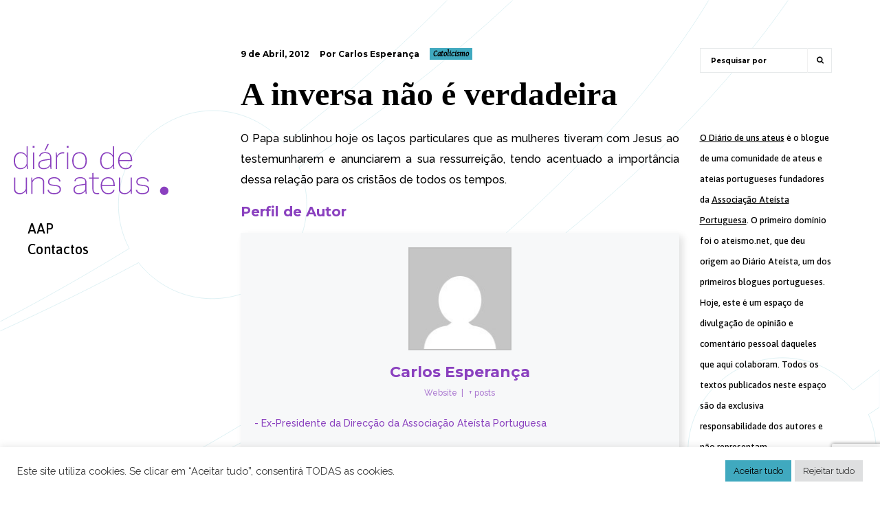

--- FILE ---
content_type: text/html; charset=UTF-8
request_url: https://www.diariodeunsateus.net/2012/04/09/a-inversa-nao-e-verdadeira/
body_size: 16360
content:

 
<!DOCTYPE html>
<html lang="pt-PT">
<head>

    <meta http-equiv="Content-Type" content="text/html; charset=UTF-8">
    <meta name="viewport" content="width=device-width, initial-scale=1.0, minimum-scale=1.0, maximum-scale=1.0, user-scalable=no">

	
<!-- Author Meta Tags by Molongui Authorship, visit: https://wordpress.org/plugins/molongui-authorship/ -->
<meta name="author" content="Carlos Esperança">
<!-- /Molongui Authorship -->

<title>A inversa não é verdadeira &#8211; Diário de uns ateus</title>
<meta name='robots' content='max-image-preview:large' />
<link rel='dns-prefetch' href='//maps.googleapis.com' />
<link rel='dns-prefetch' href='//www.googletagmanager.com' />
<link rel='dns-prefetch' href='//fonts.googleapis.com' />
<link rel="alternate" type="application/rss+xml" title="Diário de uns ateus &raquo; Feed" href="https://www.diariodeunsateus.net/feed/" />
<link rel="alternate" type="application/rss+xml" title="Diário de uns ateus &raquo; Feed de comentários" href="https://www.diariodeunsateus.net/comments/feed/" />
<link rel="alternate" type="application/rss+xml" title="Feed de comentários de Diário de uns ateus &raquo; A inversa não é verdadeira" href="https://www.diariodeunsateus.net/2012/04/09/a-inversa-nao-e-verdadeira/feed/" />
<link rel="alternate" title="oEmbed (JSON)" type="application/json+oembed" href="https://www.diariodeunsateus.net/wp-json/oembed/1.0/embed?url=https%3A%2F%2Fwww.diariodeunsateus.net%2F2012%2F04%2F09%2Fa-inversa-nao-e-verdadeira%2F" />
<link rel="alternate" title="oEmbed (XML)" type="text/xml+oembed" href="https://www.diariodeunsateus.net/wp-json/oembed/1.0/embed?url=https%3A%2F%2Fwww.diariodeunsateus.net%2F2012%2F04%2F09%2Fa-inversa-nao-e-verdadeira%2F&#038;format=xml" />
<style id='wp-img-auto-sizes-contain-inline-css' type='text/css'>
img:is([sizes=auto i],[sizes^="auto," i]){contain-intrinsic-size:3000px 1500px}
/*# sourceURL=wp-img-auto-sizes-contain-inline-css */
</style>
<style id='wp-emoji-styles-inline-css' type='text/css'>

	img.wp-smiley, img.emoji {
		display: inline !important;
		border: none !important;
		box-shadow: none !important;
		height: 1em !important;
		width: 1em !important;
		margin: 0 0.07em !important;
		vertical-align: -0.1em !important;
		background: none !important;
		padding: 0 !important;
	}
/*# sourceURL=wp-emoji-styles-inline-css */
</style>
<style id='wp-block-library-inline-css' type='text/css'>
:root{--wp-block-synced-color:#7a00df;--wp-block-synced-color--rgb:122,0,223;--wp-bound-block-color:var(--wp-block-synced-color);--wp-editor-canvas-background:#ddd;--wp-admin-theme-color:#007cba;--wp-admin-theme-color--rgb:0,124,186;--wp-admin-theme-color-darker-10:#006ba1;--wp-admin-theme-color-darker-10--rgb:0,107,160.5;--wp-admin-theme-color-darker-20:#005a87;--wp-admin-theme-color-darker-20--rgb:0,90,135;--wp-admin-border-width-focus:2px}@media (min-resolution:192dpi){:root{--wp-admin-border-width-focus:1.5px}}.wp-element-button{cursor:pointer}:root .has-very-light-gray-background-color{background-color:#eee}:root .has-very-dark-gray-background-color{background-color:#313131}:root .has-very-light-gray-color{color:#eee}:root .has-very-dark-gray-color{color:#313131}:root .has-vivid-green-cyan-to-vivid-cyan-blue-gradient-background{background:linear-gradient(135deg,#00d084,#0693e3)}:root .has-purple-crush-gradient-background{background:linear-gradient(135deg,#34e2e4,#4721fb 50%,#ab1dfe)}:root .has-hazy-dawn-gradient-background{background:linear-gradient(135deg,#faaca8,#dad0ec)}:root .has-subdued-olive-gradient-background{background:linear-gradient(135deg,#fafae1,#67a671)}:root .has-atomic-cream-gradient-background{background:linear-gradient(135deg,#fdd79a,#004a59)}:root .has-nightshade-gradient-background{background:linear-gradient(135deg,#330968,#31cdcf)}:root .has-midnight-gradient-background{background:linear-gradient(135deg,#020381,#2874fc)}:root{--wp--preset--font-size--normal:16px;--wp--preset--font-size--huge:42px}.has-regular-font-size{font-size:1em}.has-larger-font-size{font-size:2.625em}.has-normal-font-size{font-size:var(--wp--preset--font-size--normal)}.has-huge-font-size{font-size:var(--wp--preset--font-size--huge)}.has-text-align-center{text-align:center}.has-text-align-left{text-align:left}.has-text-align-right{text-align:right}.has-fit-text{white-space:nowrap!important}#end-resizable-editor-section{display:none}.aligncenter{clear:both}.items-justified-left{justify-content:flex-start}.items-justified-center{justify-content:center}.items-justified-right{justify-content:flex-end}.items-justified-space-between{justify-content:space-between}.screen-reader-text{border:0;clip-path:inset(50%);height:1px;margin:-1px;overflow:hidden;padding:0;position:absolute;width:1px;word-wrap:normal!important}.screen-reader-text:focus{background-color:#ddd;clip-path:none;color:#444;display:block;font-size:1em;height:auto;left:5px;line-height:normal;padding:15px 23px 14px;text-decoration:none;top:5px;width:auto;z-index:100000}html :where(.has-border-color){border-style:solid}html :where([style*=border-top-color]){border-top-style:solid}html :where([style*=border-right-color]){border-right-style:solid}html :where([style*=border-bottom-color]){border-bottom-style:solid}html :where([style*=border-left-color]){border-left-style:solid}html :where([style*=border-width]){border-style:solid}html :where([style*=border-top-width]){border-top-style:solid}html :where([style*=border-right-width]){border-right-style:solid}html :where([style*=border-bottom-width]){border-bottom-style:solid}html :where([style*=border-left-width]){border-left-style:solid}html :where(img[class*=wp-image-]){height:auto;max-width:100%}:where(figure){margin:0 0 1em}html :where(.is-position-sticky){--wp-admin--admin-bar--position-offset:var(--wp-admin--admin-bar--height,0px)}@media screen and (max-width:600px){html :where(.is-position-sticky){--wp-admin--admin-bar--position-offset:0px}}

/*# sourceURL=wp-block-library-inline-css */
</style><style id='global-styles-inline-css' type='text/css'>
:root{--wp--preset--aspect-ratio--square: 1;--wp--preset--aspect-ratio--4-3: 4/3;--wp--preset--aspect-ratio--3-4: 3/4;--wp--preset--aspect-ratio--3-2: 3/2;--wp--preset--aspect-ratio--2-3: 2/3;--wp--preset--aspect-ratio--16-9: 16/9;--wp--preset--aspect-ratio--9-16: 9/16;--wp--preset--color--black: #000000;--wp--preset--color--cyan-bluish-gray: #abb8c3;--wp--preset--color--white: #ffffff;--wp--preset--color--pale-pink: #f78da7;--wp--preset--color--vivid-red: #cf2e2e;--wp--preset--color--luminous-vivid-orange: #ff6900;--wp--preset--color--luminous-vivid-amber: #fcb900;--wp--preset--color--light-green-cyan: #7bdcb5;--wp--preset--color--vivid-green-cyan: #00d084;--wp--preset--color--pale-cyan-blue: #8ed1fc;--wp--preset--color--vivid-cyan-blue: #0693e3;--wp--preset--color--vivid-purple: #9b51e0;--wp--preset--gradient--vivid-cyan-blue-to-vivid-purple: linear-gradient(135deg,rgb(6,147,227) 0%,rgb(155,81,224) 100%);--wp--preset--gradient--light-green-cyan-to-vivid-green-cyan: linear-gradient(135deg,rgb(122,220,180) 0%,rgb(0,208,130) 100%);--wp--preset--gradient--luminous-vivid-amber-to-luminous-vivid-orange: linear-gradient(135deg,rgb(252,185,0) 0%,rgb(255,105,0) 100%);--wp--preset--gradient--luminous-vivid-orange-to-vivid-red: linear-gradient(135deg,rgb(255,105,0) 0%,rgb(207,46,46) 100%);--wp--preset--gradient--very-light-gray-to-cyan-bluish-gray: linear-gradient(135deg,rgb(238,238,238) 0%,rgb(169,184,195) 100%);--wp--preset--gradient--cool-to-warm-spectrum: linear-gradient(135deg,rgb(74,234,220) 0%,rgb(151,120,209) 20%,rgb(207,42,186) 40%,rgb(238,44,130) 60%,rgb(251,105,98) 80%,rgb(254,248,76) 100%);--wp--preset--gradient--blush-light-purple: linear-gradient(135deg,rgb(255,206,236) 0%,rgb(152,150,240) 100%);--wp--preset--gradient--blush-bordeaux: linear-gradient(135deg,rgb(254,205,165) 0%,rgb(254,45,45) 50%,rgb(107,0,62) 100%);--wp--preset--gradient--luminous-dusk: linear-gradient(135deg,rgb(255,203,112) 0%,rgb(199,81,192) 50%,rgb(65,88,208) 100%);--wp--preset--gradient--pale-ocean: linear-gradient(135deg,rgb(255,245,203) 0%,rgb(182,227,212) 50%,rgb(51,167,181) 100%);--wp--preset--gradient--electric-grass: linear-gradient(135deg,rgb(202,248,128) 0%,rgb(113,206,126) 100%);--wp--preset--gradient--midnight: linear-gradient(135deg,rgb(2,3,129) 0%,rgb(40,116,252) 100%);--wp--preset--font-size--small: 13px;--wp--preset--font-size--medium: 20px;--wp--preset--font-size--large: 36px;--wp--preset--font-size--x-large: 42px;--wp--preset--spacing--20: 0.44rem;--wp--preset--spacing--30: 0.67rem;--wp--preset--spacing--40: 1rem;--wp--preset--spacing--50: 1.5rem;--wp--preset--spacing--60: 2.25rem;--wp--preset--spacing--70: 3.38rem;--wp--preset--spacing--80: 5.06rem;--wp--preset--shadow--natural: 6px 6px 9px rgba(0, 0, 0, 0.2);--wp--preset--shadow--deep: 12px 12px 50px rgba(0, 0, 0, 0.4);--wp--preset--shadow--sharp: 6px 6px 0px rgba(0, 0, 0, 0.2);--wp--preset--shadow--outlined: 6px 6px 0px -3px rgb(255, 255, 255), 6px 6px rgb(0, 0, 0);--wp--preset--shadow--crisp: 6px 6px 0px rgb(0, 0, 0);}:where(.is-layout-flex){gap: 0.5em;}:where(.is-layout-grid){gap: 0.5em;}body .is-layout-flex{display: flex;}.is-layout-flex{flex-wrap: wrap;align-items: center;}.is-layout-flex > :is(*, div){margin: 0;}body .is-layout-grid{display: grid;}.is-layout-grid > :is(*, div){margin: 0;}:where(.wp-block-columns.is-layout-flex){gap: 2em;}:where(.wp-block-columns.is-layout-grid){gap: 2em;}:where(.wp-block-post-template.is-layout-flex){gap: 1.25em;}:where(.wp-block-post-template.is-layout-grid){gap: 1.25em;}.has-black-color{color: var(--wp--preset--color--black) !important;}.has-cyan-bluish-gray-color{color: var(--wp--preset--color--cyan-bluish-gray) !important;}.has-white-color{color: var(--wp--preset--color--white) !important;}.has-pale-pink-color{color: var(--wp--preset--color--pale-pink) !important;}.has-vivid-red-color{color: var(--wp--preset--color--vivid-red) !important;}.has-luminous-vivid-orange-color{color: var(--wp--preset--color--luminous-vivid-orange) !important;}.has-luminous-vivid-amber-color{color: var(--wp--preset--color--luminous-vivid-amber) !important;}.has-light-green-cyan-color{color: var(--wp--preset--color--light-green-cyan) !important;}.has-vivid-green-cyan-color{color: var(--wp--preset--color--vivid-green-cyan) !important;}.has-pale-cyan-blue-color{color: var(--wp--preset--color--pale-cyan-blue) !important;}.has-vivid-cyan-blue-color{color: var(--wp--preset--color--vivid-cyan-blue) !important;}.has-vivid-purple-color{color: var(--wp--preset--color--vivid-purple) !important;}.has-black-background-color{background-color: var(--wp--preset--color--black) !important;}.has-cyan-bluish-gray-background-color{background-color: var(--wp--preset--color--cyan-bluish-gray) !important;}.has-white-background-color{background-color: var(--wp--preset--color--white) !important;}.has-pale-pink-background-color{background-color: var(--wp--preset--color--pale-pink) !important;}.has-vivid-red-background-color{background-color: var(--wp--preset--color--vivid-red) !important;}.has-luminous-vivid-orange-background-color{background-color: var(--wp--preset--color--luminous-vivid-orange) !important;}.has-luminous-vivid-amber-background-color{background-color: var(--wp--preset--color--luminous-vivid-amber) !important;}.has-light-green-cyan-background-color{background-color: var(--wp--preset--color--light-green-cyan) !important;}.has-vivid-green-cyan-background-color{background-color: var(--wp--preset--color--vivid-green-cyan) !important;}.has-pale-cyan-blue-background-color{background-color: var(--wp--preset--color--pale-cyan-blue) !important;}.has-vivid-cyan-blue-background-color{background-color: var(--wp--preset--color--vivid-cyan-blue) !important;}.has-vivid-purple-background-color{background-color: var(--wp--preset--color--vivid-purple) !important;}.has-black-border-color{border-color: var(--wp--preset--color--black) !important;}.has-cyan-bluish-gray-border-color{border-color: var(--wp--preset--color--cyan-bluish-gray) !important;}.has-white-border-color{border-color: var(--wp--preset--color--white) !important;}.has-pale-pink-border-color{border-color: var(--wp--preset--color--pale-pink) !important;}.has-vivid-red-border-color{border-color: var(--wp--preset--color--vivid-red) !important;}.has-luminous-vivid-orange-border-color{border-color: var(--wp--preset--color--luminous-vivid-orange) !important;}.has-luminous-vivid-amber-border-color{border-color: var(--wp--preset--color--luminous-vivid-amber) !important;}.has-light-green-cyan-border-color{border-color: var(--wp--preset--color--light-green-cyan) !important;}.has-vivid-green-cyan-border-color{border-color: var(--wp--preset--color--vivid-green-cyan) !important;}.has-pale-cyan-blue-border-color{border-color: var(--wp--preset--color--pale-cyan-blue) !important;}.has-vivid-cyan-blue-border-color{border-color: var(--wp--preset--color--vivid-cyan-blue) !important;}.has-vivid-purple-border-color{border-color: var(--wp--preset--color--vivid-purple) !important;}.has-vivid-cyan-blue-to-vivid-purple-gradient-background{background: var(--wp--preset--gradient--vivid-cyan-blue-to-vivid-purple) !important;}.has-light-green-cyan-to-vivid-green-cyan-gradient-background{background: var(--wp--preset--gradient--light-green-cyan-to-vivid-green-cyan) !important;}.has-luminous-vivid-amber-to-luminous-vivid-orange-gradient-background{background: var(--wp--preset--gradient--luminous-vivid-amber-to-luminous-vivid-orange) !important;}.has-luminous-vivid-orange-to-vivid-red-gradient-background{background: var(--wp--preset--gradient--luminous-vivid-orange-to-vivid-red) !important;}.has-very-light-gray-to-cyan-bluish-gray-gradient-background{background: var(--wp--preset--gradient--very-light-gray-to-cyan-bluish-gray) !important;}.has-cool-to-warm-spectrum-gradient-background{background: var(--wp--preset--gradient--cool-to-warm-spectrum) !important;}.has-blush-light-purple-gradient-background{background: var(--wp--preset--gradient--blush-light-purple) !important;}.has-blush-bordeaux-gradient-background{background: var(--wp--preset--gradient--blush-bordeaux) !important;}.has-luminous-dusk-gradient-background{background: var(--wp--preset--gradient--luminous-dusk) !important;}.has-pale-ocean-gradient-background{background: var(--wp--preset--gradient--pale-ocean) !important;}.has-electric-grass-gradient-background{background: var(--wp--preset--gradient--electric-grass) !important;}.has-midnight-gradient-background{background: var(--wp--preset--gradient--midnight) !important;}.has-small-font-size{font-size: var(--wp--preset--font-size--small) !important;}.has-medium-font-size{font-size: var(--wp--preset--font-size--medium) !important;}.has-large-font-size{font-size: var(--wp--preset--font-size--large) !important;}.has-x-large-font-size{font-size: var(--wp--preset--font-size--x-large) !important;}
/*# sourceURL=global-styles-inline-css */
</style>

<style id='classic-theme-styles-inline-css' type='text/css'>
/*! This file is auto-generated */
.wp-block-button__link{color:#fff;background-color:#32373c;border-radius:9999px;box-shadow:none;text-decoration:none;padding:calc(.667em + 2px) calc(1.333em + 2px);font-size:1.125em}.wp-block-file__button{background:#32373c;color:#fff;text-decoration:none}
/*# sourceURL=/wp-includes/css/classic-themes.min.css */
</style>
<link rel='stylesheet' id='contact-form-7-css' href='https://www.diariodeunsateus.net/wp-content/plugins/contact-form-7/includes/css/styles.css?ver=6.1.2' type='text/css' media='all' />
<link rel='stylesheet' id='cookie-law-info-css' href='https://www.diariodeunsateus.net/wp-content/plugins/cookie-law-info/legacy/public/css/cookie-law-info-public.css?ver=3.3.5' type='text/css' media='all' />
<link rel='stylesheet' id='cookie-law-info-gdpr-css' href='https://www.diariodeunsateus.net/wp-content/plugins/cookie-law-info/legacy/public/css/cookie-law-info-gdpr.css?ver=3.3.5' type='text/css' media='all' />
<link rel='stylesheet' id='parent-style-css' href='https://www.diariodeunsateus.net/wp-content/themes/innera/style.css?ver=6.9' type='text/css' media='all' />
<link rel='stylesheet' id='bootstrap-css' href='https://www.diariodeunsateus.net/wp-content/themes/innera/assets/css/bootstrap.min.css?ver=1.0' type='text/css' media='all' />
<link rel='stylesheet' id='jquery-bxslider-css' href='https://www.diariodeunsateus.net/wp-content/themes/innera/assets/css/jquery.bxslider.css?ver=1.0' type='text/css' media='all' />
<link rel='stylesheet' id='font-awesome-css' href='https://www.diariodeunsateus.net/wp-content/themes/innera/assets/css/font.awesome.min.css?ver=1.0' type='text/css' media='all' />
<link rel='stylesheet' id='magnific-popup-css' href='https://www.diariodeunsateus.net/wp-content/themes/innera/assets/css/magnific.popup.css?ver=1.0' type='text/css' media='all' />
<link rel='stylesheet' id='owl-carousel-css' href='https://www.diariodeunsateus.net/wp-content/themes/innera/assets/css/owl.carousel.css?ver=1.0' type='text/css' media='all' />
<link rel='stylesheet' id='owl-theme-css' href='https://www.diariodeunsateus.net/wp-content/themes/innera/assets/css/owl.theme.css?ver=1.0' type='text/css' media='all' />
<link rel='stylesheet' id='innera-custom-css' href='https://www.diariodeunsateus.net/wp-content/themes/innera/assets/css/custom.css?ver=1.0' type='text/css' media='all' />
<link rel='stylesheet' id='innera-responsive-css' href='https://www.diariodeunsateus.net/wp-content/themes/innera/assets/css/responsive.css?ver=1.0' type='text/css' media='all' />
<link rel='stylesheet' id='innera-woocommerce-css' href='https://www.diariodeunsateus.net/wp-content/themes/innera/assets/css/innera-woocommerce.css?ver=1.0' type='text/css' media='all' />
<link rel='stylesheet' id='innera-font-raleway-css' href='//fonts.googleapis.com/css?family=Raleway%3A400%2C500%2C600%2C700&#038;subset=latin%2Clatin-ext&#038;ver=1.0.0' type='text/css' media='all' />
<link rel='stylesheet' id='innera-font-montserrat-css' href='//fonts.googleapis.com/css?family=Montserrat%3A400%2C700&#038;subset=latin%2Clatin-ext&#038;ver=1.0.0' type='text/css' media='all' />
<link rel='stylesheet' id='innera-style-css' href='https://www.diariodeunsateus.net/wp-content/themes/innera-child/style.css?ver=6.9' type='text/css' media='all' />
<script type="text/javascript" src="https://www.diariodeunsateus.net/wp-includes/js/jquery/jquery.min.js?ver=3.7.1" id="jquery-core-js"></script>
<script type="text/javascript" src="https://www.diariodeunsateus.net/wp-includes/js/jquery/jquery-migrate.min.js?ver=3.4.1" id="jquery-migrate-js"></script>
<script type="text/javascript" id="cookie-law-info-js-extra">
/* <![CDATA[ */
var Cli_Data = {"nn_cookie_ids":[],"cookielist":[],"non_necessary_cookies":[],"ccpaEnabled":"","ccpaRegionBased":"","ccpaBarEnabled":"","strictlyEnabled":["necessary","obligatoire"],"ccpaType":"gdpr","js_blocking":"1","custom_integration":"","triggerDomRefresh":"","secure_cookies":""};
var cli_cookiebar_settings = {"animate_speed_hide":"500","animate_speed_show":"500","background":"#FFF","border":"#b1a6a6c2","border_on":"","button_1_button_colour":"#61a229","button_1_button_hover":"#4e8221","button_1_link_colour":"#fff","button_1_as_button":"1","button_1_new_win":"","button_2_button_colour":"#333","button_2_button_hover":"#292929","button_2_link_colour":"#444","button_2_as_button":"","button_2_hidebar":"","button_3_button_colour":"#dedfe0","button_3_button_hover":"#b2b2b3","button_3_link_colour":"#333333","button_3_as_button":"1","button_3_new_win":"","button_4_button_colour":"#dedfe0","button_4_button_hover":"#b2b2b3","button_4_link_colour":"#333333","button_4_as_button":"1","button_7_button_colour":"#40a9bf","button_7_button_hover":"#338799","button_7_link_colour":"#000000","button_7_as_button":"1","button_7_new_win":"","font_family":"inherit","header_fix":"","notify_animate_hide":"1","notify_animate_show":"","notify_div_id":"#cookie-law-info-bar","notify_position_horizontal":"right","notify_position_vertical":"bottom","scroll_close":"","scroll_close_reload":"","accept_close_reload":"","reject_close_reload":"","showagain_tab":"","showagain_background":"#fff","showagain_border":"#000","showagain_div_id":"#cookie-law-info-again","showagain_x_position":"100px","text":"#333333","show_once_yn":"","show_once":"10000","logging_on":"","as_popup":"","popup_overlay":"1","bar_heading_text":"","cookie_bar_as":"banner","popup_showagain_position":"bottom-right","widget_position":"left"};
var log_object = {"ajax_url":"https://www.diariodeunsateus.net/wp-admin/admin-ajax.php"};
//# sourceURL=cookie-law-info-js-extra
/* ]]> */
</script>
<script type="text/javascript" src="https://www.diariodeunsateus.net/wp-content/plugins/cookie-law-info/legacy/public/js/cookie-law-info-public.js?ver=3.3.5" id="cookie-law-info-js"></script>

<!-- Google tag (gtag.js) snippet added by Site Kit -->
<!-- Google Analytics snippet added by Site Kit -->
<script type="text/javascript" src="https://www.googletagmanager.com/gtag/js?id=G-T2J701QNL9" id="google_gtagjs-js" async></script>
<script type="text/javascript" id="google_gtagjs-js-after">
/* <![CDATA[ */
window.dataLayer = window.dataLayer || [];function gtag(){dataLayer.push(arguments);}
gtag("set","linker",{"domains":["www.diariodeunsateus.net"]});
gtag("js", new Date());
gtag("set", "developer_id.dZTNiMT", true);
gtag("config", "G-T2J701QNL9");
//# sourceURL=google_gtagjs-js-after
/* ]]> */
</script>
<link rel="https://api.w.org/" href="https://www.diariodeunsateus.net/wp-json/" /><link rel="alternate" title="JSON" type="application/json" href="https://www.diariodeunsateus.net/wp-json/wp/v2/posts/16915" /><link rel="EditURI" type="application/rsd+xml" title="RSD" href="https://www.diariodeunsateus.net/xmlrpc.php?rsd" />
<meta name="generator" content="WordPress 6.9" />
<link rel="canonical" href="https://www.diariodeunsateus.net/2012/04/09/a-inversa-nao-e-verdadeira/" />
<link rel='shortlink' href='https://www.diariodeunsateus.net/?p=16915' />
<meta name="generator" content="Site Kit by Google 1.162.1" />
<style type="text/css">

/* color */
.site-header .header-menu nav > ul > li:hover > a, .site-header .header-menu nav > ul > li.active > a {
    background-color: #ffffff;
}

.site-header .header-menu nav > ul > li:before {
    background-color: #ffffff;
}

mark, .mark {
    background-color: #ffffff;
}

.btn.btn-yellow {
    background-color: #ffffff;
}

.project-list.type-two .project-item .project-info h4 {
    background-color: #ffffff;
}

.project-list.type-one .project-col .project-info h4 {
    background-color: #ffffff;
}

.team-single .team-body .team-social .social-icons li:hover a {
    background-color: #ffffff;
}

::selection {
    background: #ffffff;
}
.project-filter.type-one ul li.active a, .project-filter.type-one ul li:hover a {
    background-color: #ffffff;
}

 
body{ 
;
;
;
;
 ;
 ;
 ;
 ;
 ;
 ;
}


 
h1{ 
;
font-family:    tahoma !important;
;
;
 ;
 ;
 ;
 ;
 ;
 ;
}



 
h2{ 
;
;
;
;
 ;
 ;
 ;
 ;
 ;
 ;
}


 
h3{ 
;
;
;
;
 ;
 ;
 ;
 ;
 ;
 ;
}


 
h4{ 
;
;
;
;
 ;
 ;
 ;
 ;
 ;
 ;
}


 
h5{ 
;
;
;
;
 ;
 ;
 ;
 ;
 ;
 ;
}


 
h6{ 
;
;
;
;
 ;
 ;
 ;
 ;
 ;
 ;
}

 
p{ 
;
;
;
;
 ;
 ;
 ;
 ;
 ;
 ;
}
</style>
            <style>
                .molongui-disabled-link
                {
                    border-bottom: none !important;
                    text-decoration: none !important;
                    color: inherit !important;
                    cursor: inherit !important;
                }
                .molongui-disabled-link:hover,
                .molongui-disabled-link:hover span
                {
                    border-bottom: none !important;
                    text-decoration: none !important;
                    color: inherit !important;
                    cursor: inherit !important;
                }
            </style>
            <link rel="pingback" href="https://www.diariodeunsateus.net/xmlrpc.php"><meta name="generator" content="Powered by WPBakery Page Builder - drag and drop page builder for WordPress."/>
<style type="text/css" id="custom-background-css">
body.custom-background { background-image: url("https://www.diariodeunsateus.net/wp-content/uploads/2021/11/Bckgrnd_DuA.svg"); background-position: left top; background-size: cover; background-repeat: no-repeat; background-attachment: fixed; }
</style>
			<style type="text/css" id="wp-custom-css">
			
.post a {
	text-decoration: underline !important;
}		</style>
		<noscript><style> .wpb_animate_when_almost_visible { opacity: 1; }</style></noscript><link rel='stylesheet' id='molongui-authorship-box-css' href='https://www.diariodeunsateus.net/wp-content/plugins/molongui-authorship/assets/css/author-box.3aec.min.css?ver=5.1.0' type='text/css' media='all' />
<style id='molongui-authorship-box-inline-css' type='text/css'>
:root{ --m-a-box-bp: 600px; --m-a-box-bp-l: 599px; }.m-a-box {width:100%;margin-top:20px !important;margin-bottom:20px !important;} .m-a-box-header {margin-bottom:20px;} .m-a-box-header > :first-child,  .m-a-box-header a.m-a-box-header-url {color:#8A40BF;} .m-a-box-container {padding-top:0;padding-right:0;padding-bottom:0;padding-left:0;border-style:solid;border-top-width:1px;border-right-width:0;border-bottom-width:1px;border-left-width:0;border-color:transparent;background-color:#f7f8f9;box-shadow:5px 5px 10px 0 #0000001F ;} .m-a-box-avatar img,  .m-a-box-avatar div[data-avatar-type="acronym"] {border-style:solid;border-width:2px;border-color:#bfbfbf;} .m-a-box-name *  {font-size:22px;color:#8A40BF !important;} .m-a-box-content.m-a-box-profile .m-a-box-data .m-a-box-meta * {font-size:12px;color:#8A40BF;} .m-a-box-meta-divider {padding:0 0.2em;} .m-a-box-bio > * {font-size:14px;color:#8A40BF;} .m-icon-container {background-color: inherit; border-color: inherit; color: #8A40BF !important;font-size:20px;} .m-a-box-related-entry-title,  .m-a-box-related-entry-title a {font-size:14px;color:#8A40BF;}
/*# sourceURL=molongui-authorship-box-inline-css */
</style>
</head>


<body  class="wp-singular post-template-default single single-post postid-16915 single-format-standard custom-background wp-theme-innera wp-child-theme-innera-child site-left wpb-js-composer js-comp-ver-6.7.0 vc_responsive">

		<div class="site-loader">
		<img src="https://www.diariodeunsateus.net/wp-content/uploads/2021/01/loader.gif" alt="Loading">
	</div>
	

	<div class="site-backtop" title="Back to top">
		<i class="fa fa-long-arrow-up"></i>
	</div>

	<!-- Site Header -->
	<div class="site-header">
	    <div class="header-logo">
	
				          <a href="https://www.diariodeunsateus.net/" title="Diário de uns ateus"><img src="https://www.diariodeunsateus.net/wp-content/uploads/2021/11/D1A_logo_pg.svg" alt="Diário de uns ateus" /></a>
				
	    </div>
	    <div class="header-menu">
	         <nav>
			    <ul id="menu-navegacao" class=""><li  class="menu-item menu-item-type-custom menu-item-object-custom"><a href="https://www.aateistaportuguesa.org/">AAP</a></li>
<li  class="menu-item menu-item-type-post_type menu-item-object-page"><a href="https://www.diariodeunsateus.net/contacte-nos/">Contactos</a></li>
</ul>	        </nav>
	    </div>
	    <div class="header-toggle">
	        <i class="fa fa-bars"></i>
	    </div>
	</div>
	<!-- Site Header End -->    
<!-- Site Main -->
<div class="site-main">
    <!-- Page Wrapper -->
    <div class="page-wrapper">
        <div class="page-container">

            <div class="blog-single">

		                   		        	         
		                      

                 
           <div class="row">
			                <div class="col-lg-9 col-md-12">
                <!-- Post Head -->
                <div class="post-head">
                    <ul class="clearfix">
                        <li>9 de Abril, 2012</li>
                        <li>Por Carlos Esperança</li>
                        <li class="cat-klb"><a href="https://www.diariodeunsateus.net/category/religioes/catolicismo/" rel="category tag">Catolicismo</a></li>
											</ul>
                </div>
                <!-- Post Head End -->

                <!-- Post Body -->
                <div class="post-body">
                    <h1>A inversa não é verdadeira</h1>
                            <p style="text-align: justify;">O Papa sublinhou hoje os l<a href="http://www.agencia.ecclesia.pt/cgi-bin/noticia.pl?id=90437">aços particulares que as mulheres tiveram com Jesus</a> ao testemunharem e anunciarem a sua ressurreição, tendo acentuado a importância dessa relação para os cristãos de todos os tempos.</p>

<!-- MOLONGUI AUTHORSHIP PLUGIN 5.1.0 -->
<!-- https://www.molongui.com/wordpress-plugin-post-authors -->

<div class="molongui-clearfix"></div><div class="m-a-box " data-box-layout="slim" data-box-position="below" data-multiauthor="false" data-author-id="3" data-author-type="user" data-author-archived=""><div class="m-a-box-item m-a-box-header m-a-box-headline"><h3><span class="m-a-box-header-title m-a-box-string-headline">Perfil de Autor</span></h3></div><div class="m-a-box-container"><div class="m-a-box-tab m-a-box-content m-a-box-profile" data-profile-layout="layout-1" data-author-ref="user-3" itemscope itemid="https://www.diariodeunsateus.net/author/cesperanca/" itemtype="https://schema.org/Person"><div class="m-a-box-content-top"></div><div class="m-a-box-content-middle"><div class="m-a-box-item m-a-box-avatar" data-source="local"><a class="m-a-box-avatar-url" href="https://www.diariodeunsateus.net/author/cesperanca/"><img alt='' src='https://secure.gravatar.com/avatar/cdf5691c0b2cef9e98f6bf13c7f58e19f2be23a32df73410e1f3739acb2dddff?s=150&#038;d=mp&#038;r=g' srcset='https://secure.gravatar.com/avatar/cdf5691c0b2cef9e98f6bf13c7f58e19f2be23a32df73410e1f3739acb2dddff?s=300&#038;d=mp&#038;r=g 2x' class='avatar avatar-150 photo' height='150' width='150' itemprop=  "image"/></a></div><div class="m-a-box-item m-a-box-data"><div class="m-a-box-name m-a-box-title"><h5 itemprop="name"><a class="m-a-box-name-url " href="https://www.diariodeunsateus.net/author/cesperanca/" itemprop="url"> Carlos Esperança</a></h5></div><div class="m-a-box-item m-a-box-meta"><a href="https://ponteeuropa.blogspot.com/" target="_blank"><span class="m-a-box-string-web">Website</span></a>&nbsp;<span class="m-a-box-meta-divider">|</span>&nbsp; <a href="#" class="m-a-box-data-toggle" rel="nofollow"><span class="m-a-box-string-more-posts">+ posts</span><span class="m-a-box-string-bio" style="display:none">Bio</span></a><script type="text/javascript">document.addEventListener('DOMContentLoaded',function(){document.addEventListener('click',function(event){const target=event.target.closest('.m-a-box-data-toggle');if(target){event.preventDefault();let authorBox=target.closest('.m-a-box');if(authorBox.getAttribute('data-multiauthor')){authorBox=target.closest('[data-author-ref]')}if(authorBox){const postLabel=target.querySelector('.m-a-box-string-more-posts');const bioLabel=target.querySelector('.m-a-box-string-bio');if(postLabel.style.display==="none"){postLabel.style.display="inline";bioLabel.style.display="none"}else{postLabel.style.display="none";bioLabel.style.display="inline"}const bio=authorBox.querySelector('.m-a-box-bio');const related=authorBox.querySelector('.m-a-box-related-entries');if(related.style.display==="none"){related.style.display="block";bio.style.display="none"}else{related.style.display="none";bio.style.display="block"}}}})});</script></div><div class="m-a-box-bio" itemprop="description"><p>- Ex-Presidente da Direcção da Associação Ateísta Portuguesa</p><p>- Sócio fundador da Associação República e laicidade;</p><p>- Sócio da Associação 25 de Abril</p><p>- Vice-Presidente da Direcção da Delegação Centro da A25A;</p><p>- Sócio dos Bombeiros Voluntários de Almeida</p><p>- Blogger:</p><p>- Diário Ateísta http://www.ateismo.net/</p><p>- Ponte Europa http://ponteeuropa.blogspot.com/</p><p>- Sorumbático http://sorumbatico.blogspot.com/</p><p>- Avenida da Liberdade http://avenidadaliberdade.org/home#</p><p>- Colaborador do Jornal do Fundão;</p><p>- Colunista do mensário de Almeida «Praça Alta»</p><p>- Colunista do semanário «O Despertar» - Coimbra:</p><p>- Autor do livro «Pedras Soltas» e de diversos textos em jornais, revistas, brochuras e catálogos;</p><p>- Sócio N.º 1177 da Associação Portuguesa de Escritores</p><p>http://www.blogger.com/profile/17078847174833183365</p><p>http://avenidadaliberdade.org/index.php?content=165</p></div><div class="m-a-box-related" data-related-layout="layout-1"><div class="m-a-box-item m-a-box-related-entries" style="display:none;"><ul><li><div class="m-a-box-related-entry" itemscope itemtype="http://schema.org/CreativeWork"><div class="molongui-display-none" itemprop="author" itemscope itemtype="http://schema.org/Person"><div itemprop="name">Carlos Esperança</div><div itemprop="url">https://www.diariodeunsateus.net/author/cesperanca/</div></div><div class="m-a-box-related-entry-title"><i class="m-a-icon-doc"></i><a class="molongui-remove-underline" href="https://www.diariodeunsateus.net/2022/08/15/salman-rushdie-vitima-do-fascismo-islamico/" itemprop="url"><span itemprop="headline">Salman Rushdie &#8211; Vítima do fascismo islâmico</span></a></div></div></li><li><div class="m-a-box-related-entry" itemscope itemtype="http://schema.org/CreativeWork"><div class="molongui-display-none" itemprop="author" itemscope itemtype="http://schema.org/Person"><div itemprop="name">Carlos Esperança</div><div itemprop="url">https://www.diariodeunsateus.net/author/cesperanca/</div></div><div class="m-a-box-related-entry-title"><i class="m-a-icon-doc"></i><a class="molongui-remove-underline" href="https://www.diariodeunsateus.net/2022/02/18/a-irma-lucia-e-a-estatua/" itemprop="url"><span itemprop="headline">A Irmã Lúcia e a estátua</span></a></div></div></li><li><div class="m-a-box-related-entry" itemscope itemtype="http://schema.org/CreativeWork"><div class="molongui-display-none" itemprop="author" itemscope itemtype="http://schema.org/Person"><div itemprop="name">Carlos Esperança</div><div itemprop="url">https://www.diariodeunsateus.net/author/cesperanca/</div></div><div class="m-a-box-related-entry-title"><i class="m-a-icon-doc"></i><a class="molongui-remove-underline" href="https://www.diariodeunsateus.net/2022/02/12/a-laicidade-e-a-liberdade-religiosa-2/" itemprop="url"><span itemprop="headline">A laicidade e a liberdade religiosa</span></a></div></div></li><li><div class="m-a-box-related-entry" itemscope itemtype="http://schema.org/CreativeWork"><div class="molongui-display-none" itemprop="author" itemscope itemtype="http://schema.org/Person"><div itemprop="name">Carlos Esperança</div><div itemprop="url">https://www.diariodeunsateus.net/author/cesperanca/</div></div><div class="m-a-box-related-entry-title"><i class="m-a-icon-doc"></i><a class="molongui-remove-underline" href="https://www.diariodeunsateus.net/2022/01/29/o-sangue-de-joao-paulo-ii-a-publicidade-e-a-santidade-2/" itemprop="url"><span itemprop="headline">O sangue de João Paulo II, a publicidade e a santidade</span></a></div></div></li></ul></div></div></div></div><div class="m-a-box-content-bottom"></div></div></div></div>                                            </div>
                <!-- Post Body End -->

                <!-- Post Tags -->
                <div class="post-tags">
                    <ul class="clearfix">
                                            </ul>
                </div>

                
<div id="disqus_thread"></div>
             </div>
             <div class="col-lg-3 col-md-3">
                        <div class="space-xs"></div>
                        <div class="blog-sidebar">
															  		<div class="sidebar-categories"><div class="sidebar-search">
	<form action="https://www.diariodeunsateus.net/" method="get">
	
	    <input  type="text" id="s" name="s" value="Pesquisar por" onfocus="if(this.value=='Pesquisar por')this.value='';" onblur="if(this.value=='')this.value='Pesquisar por';" placeholer="Pesquisar por" autocomplete="off" />
	    <button type="submit" value="Pesquisar por" onfocus="if(this.value=='Pesquisar por')this.value='';" onblur="if(this.value=='')this.value='Pesquisar por';" id="searchsubmit"><i class="fa fa-search"></i></button>
	</form>
</div>
</div><div class="sidebar-categories">			<div class="textwidget"><p style="font-size: 13px; font-family: 'Asap', sans-serif !important;"><span style="text-decoration: underline;">O Diário de uns ateus</span> é o blogue de uma comunidade de ateus e ateias portugueses fundadores da <a style="text-decoration: underline;" href="https://www.aateistaportuguesa.org/">Associação Ateísta Portuguesa</a>. O primeiro domínio foi o ateismo.net, que deu origem ao Diário Ateísta, um dos primeiros blogues portugueses. Hoje, este é um espaço de divulgação de opinião e comentário pessoal daqueles que aqui colaboram. Todos os textos publicados neste espaço são da exclusiva responsabilidade dos autores e não representam necessariamente as posições da <a style="text-decoration: underline;" href="https://www.aateistaportuguesa.org/">Associação Ateísta Portuguesa</a>.</p>
</div>
		</div><div class="widget_text sidebar-categories"><div class="textwidget custom-html-widget"><ul class="social-icons clearfix"><li><a href="https://www.facebook.com/aateistaportuguesa" target="_blank" title="Facebook"><i class="fa fa-facebook"></i></a></li><li><a href="https://twitter.com/aateista" target="_blank" title="Twitter"><i class="fa fa-twitter"></i></a></li><li><a href="https://www.youtube.com/c/AssociaçãoAteístaPortuguesa" target="_blank" title="Youtube"><i class="fa fa-youtube"></i></a></li></ul></div></div><div class="sidebar-categories"><h4>Autores</h4>			<div class="textwidget"><ul>
<li><a href="https://www.diariodeunsateus.net/author/ernestomartins/">Ernesto Martins</a></li>
<li style="font-size: 13px; font-family: 'Asap', sans-serif !important;"><a href="https://www.diariodeunsateus.net/author/eva-monteiro/">Eva Monteiro</a></li>
<li style="font-size: 13px; font-family: 'Asap', sans-serif !important;"><a href="https://www.diariodeunsateus.net/author/jflmonteiro/">João Monteiro</a></li>
<li style="font-size: 13px; font-family: 'Asap', sans-serif !important;"><a href="https://www.diariodeunsateus.net/author/jnascimento/">João Nascimento</a></li>
<li style="font-size: 13px; font-family: 'Asap', sans-serif !important;"><a href="https://www.diariodeunsateus.net/author/lrodrigues/">Luís Grave Rodrigues</a></li>
<li style="font-size: 13px; font-family: 'Asap', sans-serif !important;"><a href="https://www.diariodeunsateus.net/author/onofre-varela/">Onofre Varela</a></li>
<li style="font-size: 13px; font-family: 'Asap', sans-serif !important;"><a href="https://www.diariodeunsateus.net/author/pauloramos/">Paulo Ramos</a></li>
<li style="font-size: 13px; font-family: 'Asap', sans-serif !important;"><a href="https://www.diariodeunsateus.net/author/ralves/">Ricardo Alves</a></li>
<li style="font-size: 13px; font-family: 'Asap', sans-serif !important;"><a href="https://www.diariodeunsateus.net/author/vjuliao/">Vítor Julião</a></li>
</ul>
</div>
		</div>
		<div class="sidebar-categories">
		<h4>Recentes</h4>
		<ul>
											<li>
					<a href="https://www.diariodeunsateus.net/2026/01/28/quinta-carta-a-um-crente/">Quinta (!) Carta a Um Crente</a>
									</li>
											<li>
					<a href="https://www.diariodeunsateus.net/2026/01/27/quarta-carta-a-um-crente/">Quarta Carta a Um Crente</a>
									</li>
											<li>
					<a href="https://www.diariodeunsateus.net/2026/01/01/martir/">Mártir</a>
									</li>
											<li>
					<a href="https://www.diariodeunsateus.net/2025/12/25/solsticio-de-inverno-5/">Solstício de Inverno</a>
									</li>
											<li>
					<a href="https://www.diariodeunsateus.net/2025/11/30/qual-a-influencia-da-religiao-na-politica/">Qual a influência da Religião na Política?</a>
									</li>
											<li>
					<a href="https://www.diariodeunsateus.net/2025/11/23/terceira-carta-a-um-crente/">Terceira Carta a Um Crente</a>
									</li>
											<li>
					<a href="https://www.diariodeunsateus.net/2025/11/11/gremio-atlantico-promove-i-festival-do-livre-pensamento/">Grémio Atlântico promove I Festival do Livre-Pensamento</a>
									</li>
											<li>
					<a href="https://www.diariodeunsateus.net/2025/11/07/segunda-carta-a-um-crente/">Segunda Carta a Um Crente</a>
									</li>
											<li>
					<a href="https://www.diariodeunsateus.net/2025/11/01/dia-de-todos-os-santos/">Dia de todos os santos</a>
									</li>
											<li>
					<a href="https://www.diariodeunsateus.net/2025/10/30/humanismoe-lei-religiosa-3-e-fim/">Humanismoe lei religiosa (3 e Fim)</a>
									</li>
					</ul>

		</div><div class="sidebar-categories"><h4>Arquivo Histórico</h4>
			<ul>
					<li><a href='https://www.diariodeunsateus.net/2026/01/'>Janeiro 2026</a></li>
	<li><a href='https://www.diariodeunsateus.net/2025/12/'>Dezembro 2025</a></li>
	<li><a href='https://www.diariodeunsateus.net/2025/11/'>Novembro 2025</a></li>
	<li><a href='https://www.diariodeunsateus.net/2025/10/'>Outubro 2025</a></li>
	<li><a href='https://www.diariodeunsateus.net/2025/09/'>Setembro 2025</a></li>
	<li><a href='https://www.diariodeunsateus.net/2025/08/'>Agosto 2025</a></li>
	<li><a href='https://www.diariodeunsateus.net/2025/07/'>Julho 2025</a></li>
	<li><a href='https://www.diariodeunsateus.net/2025/06/'>Junho 2025</a></li>
	<li><a href='https://www.diariodeunsateus.net/2025/05/'>Maio 2025</a></li>
	<li><a href='https://www.diariodeunsateus.net/2025/04/'>Abril 2025</a></li>
	<li><a href='https://www.diariodeunsateus.net/2025/03/'>Março 2025</a></li>
	<li><a href='https://www.diariodeunsateus.net/2025/02/'>Fevereiro 2025</a></li>
	<li><a href='https://www.diariodeunsateus.net/2025/01/'>Janeiro 2025</a></li>
	<li><a href='https://www.diariodeunsateus.net/2024/12/'>Dezembro 2024</a></li>
	<li><a href='https://www.diariodeunsateus.net/2024/11/'>Novembro 2024</a></li>
	<li><a href='https://www.diariodeunsateus.net/2024/10/'>Outubro 2024</a></li>
	<li><a href='https://www.diariodeunsateus.net/2024/09/'>Setembro 2024</a></li>
	<li><a href='https://www.diariodeunsateus.net/2024/08/'>Agosto 2024</a></li>
	<li><a href='https://www.diariodeunsateus.net/2024/07/'>Julho 2024</a></li>
	<li><a href='https://www.diariodeunsateus.net/2024/06/'>Junho 2024</a></li>
	<li><a href='https://www.diariodeunsateus.net/2024/05/'>Maio 2024</a></li>
	<li><a href='https://www.diariodeunsateus.net/2024/04/'>Abril 2024</a></li>
	<li><a href='https://www.diariodeunsateus.net/2024/03/'>Março 2024</a></li>
	<li><a href='https://www.diariodeunsateus.net/2024/02/'>Fevereiro 2024</a></li>
	<li><a href='https://www.diariodeunsateus.net/2024/01/'>Janeiro 2024</a></li>
	<li><a href='https://www.diariodeunsateus.net/2023/12/'>Dezembro 2023</a></li>
	<li><a href='https://www.diariodeunsateus.net/2023/09/'>Setembro 2023</a></li>
	<li><a href='https://www.diariodeunsateus.net/2023/08/'>Agosto 2023</a></li>
	<li><a href='https://www.diariodeunsateus.net/2023/07/'>Julho 2023</a></li>
	<li><a href='https://www.diariodeunsateus.net/2023/06/'>Junho 2023</a></li>
	<li><a href='https://www.diariodeunsateus.net/2023/05/'>Maio 2023</a></li>
	<li><a href='https://www.diariodeunsateus.net/2023/04/'>Abril 2023</a></li>
	<li><a href='https://www.diariodeunsateus.net/2022/12/'>Dezembro 2022</a></li>
	<li><a href='https://www.diariodeunsateus.net/2022/11/'>Novembro 2022</a></li>
	<li><a href='https://www.diariodeunsateus.net/2022/10/'>Outubro 2022</a></li>
	<li><a href='https://www.diariodeunsateus.net/2022/08/'>Agosto 2022</a></li>
	<li><a href='https://www.diariodeunsateus.net/2022/07/'>Julho 2022</a></li>
	<li><a href='https://www.diariodeunsateus.net/2022/06/'>Junho 2022</a></li>
	<li><a href='https://www.diariodeunsateus.net/2022/03/'>Março 2022</a></li>
	<li><a href='https://www.diariodeunsateus.net/2022/02/'>Fevereiro 2022</a></li>
	<li><a href='https://www.diariodeunsateus.net/2022/01/'>Janeiro 2022</a></li>
	<li><a href='https://www.diariodeunsateus.net/2021/12/'>Dezembro 2021</a></li>
	<li><a href='https://www.diariodeunsateus.net/2021/11/'>Novembro 2021</a></li>
	<li><a href='https://www.diariodeunsateus.net/2021/10/'>Outubro 2021</a></li>
	<li><a href='https://www.diariodeunsateus.net/2021/09/'>Setembro 2021</a></li>
	<li><a href='https://www.diariodeunsateus.net/2021/08/'>Agosto 2021</a></li>
	<li><a href='https://www.diariodeunsateus.net/2021/07/'>Julho 2021</a></li>
	<li><a href='https://www.diariodeunsateus.net/2021/06/'>Junho 2021</a></li>
	<li><a href='https://www.diariodeunsateus.net/2021/05/'>Maio 2021</a></li>
	<li><a href='https://www.diariodeunsateus.net/2021/04/'>Abril 2021</a></li>
	<li><a href='https://www.diariodeunsateus.net/2021/03/'>Março 2021</a></li>
	<li><a href='https://www.diariodeunsateus.net/2021/02/'>Fevereiro 2021</a></li>
	<li><a href='https://www.diariodeunsateus.net/2021/01/'>Janeiro 2021</a></li>
	<li><a href='https://www.diariodeunsateus.net/2020/11/'>Novembro 2020</a></li>
	<li><a href='https://www.diariodeunsateus.net/2020/10/'>Outubro 2020</a></li>
	<li><a href='https://www.diariodeunsateus.net/2020/09/'>Setembro 2020</a></li>
	<li><a href='https://www.diariodeunsateus.net/2020/08/'>Agosto 2020</a></li>
	<li><a href='https://www.diariodeunsateus.net/2020/07/'>Julho 2020</a></li>
	<li><a href='https://www.diariodeunsateus.net/2020/06/'>Junho 2020</a></li>
	<li><a href='https://www.diariodeunsateus.net/2020/05/'>Maio 2020</a></li>
	<li><a href='https://www.diariodeunsateus.net/2020/04/'>Abril 2020</a></li>
	<li><a href='https://www.diariodeunsateus.net/2020/03/'>Março 2020</a></li>
	<li><a href='https://www.diariodeunsateus.net/2020/02/'>Fevereiro 2020</a></li>
	<li><a href='https://www.diariodeunsateus.net/2020/01/'>Janeiro 2020</a></li>
	<li><a href='https://www.diariodeunsateus.net/2019/12/'>Dezembro 2019</a></li>
	<li><a href='https://www.diariodeunsateus.net/2019/11/'>Novembro 2019</a></li>
	<li><a href='https://www.diariodeunsateus.net/2019/10/'>Outubro 2019</a></li>
	<li><a href='https://www.diariodeunsateus.net/2019/09/'>Setembro 2019</a></li>
	<li><a href='https://www.diariodeunsateus.net/2019/08/'>Agosto 2019</a></li>
	<li><a href='https://www.diariodeunsateus.net/2019/07/'>Julho 2019</a></li>
	<li><a href='https://www.diariodeunsateus.net/2019/06/'>Junho 2019</a></li>
	<li><a href='https://www.diariodeunsateus.net/2019/05/'>Maio 2019</a></li>
	<li><a href='https://www.diariodeunsateus.net/2019/04/'>Abril 2019</a></li>
	<li><a href='https://www.diariodeunsateus.net/2019/03/'>Março 2019</a></li>
	<li><a href='https://www.diariodeunsateus.net/2019/02/'>Fevereiro 2019</a></li>
	<li><a href='https://www.diariodeunsateus.net/2019/01/'>Janeiro 2019</a></li>
	<li><a href='https://www.diariodeunsateus.net/2018/12/'>Dezembro 2018</a></li>
	<li><a href='https://www.diariodeunsateus.net/2018/11/'>Novembro 2018</a></li>
	<li><a href='https://www.diariodeunsateus.net/2018/10/'>Outubro 2018</a></li>
	<li><a href='https://www.diariodeunsateus.net/2018/09/'>Setembro 2018</a></li>
	<li><a href='https://www.diariodeunsateus.net/2018/08/'>Agosto 2018</a></li>
	<li><a href='https://www.diariodeunsateus.net/2018/07/'>Julho 2018</a></li>
	<li><a href='https://www.diariodeunsateus.net/2018/06/'>Junho 2018</a></li>
	<li><a href='https://www.diariodeunsateus.net/2018/05/'>Maio 2018</a></li>
	<li><a href='https://www.diariodeunsateus.net/2018/04/'>Abril 2018</a></li>
	<li><a href='https://www.diariodeunsateus.net/2018/03/'>Março 2018</a></li>
	<li><a href='https://www.diariodeunsateus.net/2018/02/'>Fevereiro 2018</a></li>
	<li><a href='https://www.diariodeunsateus.net/2018/01/'>Janeiro 2018</a></li>
	<li><a href='https://www.diariodeunsateus.net/2017/12/'>Dezembro 2017</a></li>
	<li><a href='https://www.diariodeunsateus.net/2017/11/'>Novembro 2017</a></li>
	<li><a href='https://www.diariodeunsateus.net/2017/10/'>Outubro 2017</a></li>
	<li><a href='https://www.diariodeunsateus.net/2017/09/'>Setembro 2017</a></li>
	<li><a href='https://www.diariodeunsateus.net/2017/08/'>Agosto 2017</a></li>
	<li><a href='https://www.diariodeunsateus.net/2017/07/'>Julho 2017</a></li>
	<li><a href='https://www.diariodeunsateus.net/2017/06/'>Junho 2017</a></li>
	<li><a href='https://www.diariodeunsateus.net/2017/05/'>Maio 2017</a></li>
	<li><a href='https://www.diariodeunsateus.net/2017/04/'>Abril 2017</a></li>
	<li><a href='https://www.diariodeunsateus.net/2017/03/'>Março 2017</a></li>
	<li><a href='https://www.diariodeunsateus.net/2017/02/'>Fevereiro 2017</a></li>
	<li><a href='https://www.diariodeunsateus.net/2017/01/'>Janeiro 2017</a></li>
	<li><a href='https://www.diariodeunsateus.net/2016/12/'>Dezembro 2016</a></li>
	<li><a href='https://www.diariodeunsateus.net/2016/11/'>Novembro 2016</a></li>
	<li><a href='https://www.diariodeunsateus.net/2016/10/'>Outubro 2016</a></li>
	<li><a href='https://www.diariodeunsateus.net/2016/09/'>Setembro 2016</a></li>
	<li><a href='https://www.diariodeunsateus.net/2016/08/'>Agosto 2016</a></li>
	<li><a href='https://www.diariodeunsateus.net/2016/07/'>Julho 2016</a></li>
	<li><a href='https://www.diariodeunsateus.net/2016/06/'>Junho 2016</a></li>
	<li><a href='https://www.diariodeunsateus.net/2016/05/'>Maio 2016</a></li>
	<li><a href='https://www.diariodeunsateus.net/2016/04/'>Abril 2016</a></li>
	<li><a href='https://www.diariodeunsateus.net/2016/03/'>Março 2016</a></li>
	<li><a href='https://www.diariodeunsateus.net/2016/02/'>Fevereiro 2016</a></li>
	<li><a href='https://www.diariodeunsateus.net/2016/01/'>Janeiro 2016</a></li>
	<li><a href='https://www.diariodeunsateus.net/2015/12/'>Dezembro 2015</a></li>
	<li><a href='https://www.diariodeunsateus.net/2015/11/'>Novembro 2015</a></li>
	<li><a href='https://www.diariodeunsateus.net/2015/10/'>Outubro 2015</a></li>
	<li><a href='https://www.diariodeunsateus.net/2015/09/'>Setembro 2015</a></li>
	<li><a href='https://www.diariodeunsateus.net/2015/08/'>Agosto 2015</a></li>
	<li><a href='https://www.diariodeunsateus.net/2015/07/'>Julho 2015</a></li>
	<li><a href='https://www.diariodeunsateus.net/2015/06/'>Junho 2015</a></li>
	<li><a href='https://www.diariodeunsateus.net/2015/05/'>Maio 2015</a></li>
	<li><a href='https://www.diariodeunsateus.net/2015/04/'>Abril 2015</a></li>
	<li><a href='https://www.diariodeunsateus.net/2015/03/'>Março 2015</a></li>
	<li><a href='https://www.diariodeunsateus.net/2015/02/'>Fevereiro 2015</a></li>
	<li><a href='https://www.diariodeunsateus.net/2015/01/'>Janeiro 2015</a></li>
	<li><a href='https://www.diariodeunsateus.net/2014/12/'>Dezembro 2014</a></li>
	<li><a href='https://www.diariodeunsateus.net/2014/11/'>Novembro 2014</a></li>
	<li><a href='https://www.diariodeunsateus.net/2014/10/'>Outubro 2014</a></li>
	<li><a href='https://www.diariodeunsateus.net/2014/09/'>Setembro 2014</a></li>
	<li><a href='https://www.diariodeunsateus.net/2014/08/'>Agosto 2014</a></li>
	<li><a href='https://www.diariodeunsateus.net/2014/07/'>Julho 2014</a></li>
	<li><a href='https://www.diariodeunsateus.net/2014/06/'>Junho 2014</a></li>
	<li><a href='https://www.diariodeunsateus.net/2014/05/'>Maio 2014</a></li>
	<li><a href='https://www.diariodeunsateus.net/2014/04/'>Abril 2014</a></li>
	<li><a href='https://www.diariodeunsateus.net/2014/03/'>Março 2014</a></li>
	<li><a href='https://www.diariodeunsateus.net/2014/02/'>Fevereiro 2014</a></li>
	<li><a href='https://www.diariodeunsateus.net/2014/01/'>Janeiro 2014</a></li>
	<li><a href='https://www.diariodeunsateus.net/2013/12/'>Dezembro 2013</a></li>
	<li><a href='https://www.diariodeunsateus.net/2013/11/'>Novembro 2013</a></li>
	<li><a href='https://www.diariodeunsateus.net/2013/10/'>Outubro 2013</a></li>
	<li><a href='https://www.diariodeunsateus.net/2013/09/'>Setembro 2013</a></li>
	<li><a href='https://www.diariodeunsateus.net/2013/08/'>Agosto 2013</a></li>
	<li><a href='https://www.diariodeunsateus.net/2013/07/'>Julho 2013</a></li>
	<li><a href='https://www.diariodeunsateus.net/2013/06/'>Junho 2013</a></li>
	<li><a href='https://www.diariodeunsateus.net/2013/05/'>Maio 2013</a></li>
	<li><a href='https://www.diariodeunsateus.net/2013/04/'>Abril 2013</a></li>
	<li><a href='https://www.diariodeunsateus.net/2013/03/'>Março 2013</a></li>
	<li><a href='https://www.diariodeunsateus.net/2013/02/'>Fevereiro 2013</a></li>
	<li><a href='https://www.diariodeunsateus.net/2013/01/'>Janeiro 2013</a></li>
	<li><a href='https://www.diariodeunsateus.net/2012/12/'>Dezembro 2012</a></li>
	<li><a href='https://www.diariodeunsateus.net/2012/11/'>Novembro 2012</a></li>
	<li><a href='https://www.diariodeunsateus.net/2012/10/'>Outubro 2012</a></li>
	<li><a href='https://www.diariodeunsateus.net/2012/09/'>Setembro 2012</a></li>
	<li><a href='https://www.diariodeunsateus.net/2012/08/'>Agosto 2012</a></li>
	<li><a href='https://www.diariodeunsateus.net/2012/07/'>Julho 2012</a></li>
	<li><a href='https://www.diariodeunsateus.net/2012/06/'>Junho 2012</a></li>
	<li><a href='https://www.diariodeunsateus.net/2012/05/'>Maio 2012</a></li>
	<li><a href='https://www.diariodeunsateus.net/2012/04/'>Abril 2012</a></li>
	<li><a href='https://www.diariodeunsateus.net/2012/03/'>Março 2012</a></li>
	<li><a href='https://www.diariodeunsateus.net/2012/02/'>Fevereiro 2012</a></li>
	<li><a href='https://www.diariodeunsateus.net/2012/01/'>Janeiro 2012</a></li>
	<li><a href='https://www.diariodeunsateus.net/2011/12/'>Dezembro 2011</a></li>
	<li><a href='https://www.diariodeunsateus.net/2011/11/'>Novembro 2011</a></li>
	<li><a href='https://www.diariodeunsateus.net/2011/10/'>Outubro 2011</a></li>
	<li><a href='https://www.diariodeunsateus.net/2011/09/'>Setembro 2011</a></li>
	<li><a href='https://www.diariodeunsateus.net/2011/08/'>Agosto 2011</a></li>
	<li><a href='https://www.diariodeunsateus.net/2011/07/'>Julho 2011</a></li>
	<li><a href='https://www.diariodeunsateus.net/2011/06/'>Junho 2011</a></li>
	<li><a href='https://www.diariodeunsateus.net/2011/05/'>Maio 2011</a></li>
	<li><a href='https://www.diariodeunsateus.net/2011/04/'>Abril 2011</a></li>
	<li><a href='https://www.diariodeunsateus.net/2011/03/'>Março 2011</a></li>
	<li><a href='https://www.diariodeunsateus.net/2011/02/'>Fevereiro 2011</a></li>
	<li><a href='https://www.diariodeunsateus.net/2011/01/'>Janeiro 2011</a></li>
	<li><a href='https://www.diariodeunsateus.net/2010/12/'>Dezembro 2010</a></li>
	<li><a href='https://www.diariodeunsateus.net/2010/11/'>Novembro 2010</a></li>
	<li><a href='https://www.diariodeunsateus.net/2010/10/'>Outubro 2010</a></li>
	<li><a href='https://www.diariodeunsateus.net/2010/09/'>Setembro 2010</a></li>
	<li><a href='https://www.diariodeunsateus.net/2010/08/'>Agosto 2010</a></li>
	<li><a href='https://www.diariodeunsateus.net/2010/07/'>Julho 2010</a></li>
	<li><a href='https://www.diariodeunsateus.net/2010/06/'>Junho 2010</a></li>
	<li><a href='https://www.diariodeunsateus.net/2010/05/'>Maio 2010</a></li>
	<li><a href='https://www.diariodeunsateus.net/2010/04/'>Abril 2010</a></li>
	<li><a href='https://www.diariodeunsateus.net/2010/03/'>Março 2010</a></li>
	<li><a href='https://www.diariodeunsateus.net/2010/02/'>Fevereiro 2010</a></li>
	<li><a href='https://www.diariodeunsateus.net/2010/01/'>Janeiro 2010</a></li>
	<li><a href='https://www.diariodeunsateus.net/2009/12/'>Dezembro 2009</a></li>
	<li><a href='https://www.diariodeunsateus.net/2009/11/'>Novembro 2009</a></li>
	<li><a href='https://www.diariodeunsateus.net/2009/10/'>Outubro 2009</a></li>
	<li><a href='https://www.diariodeunsateus.net/2009/09/'>Setembro 2009</a></li>
	<li><a href='https://www.diariodeunsateus.net/2009/08/'>Agosto 2009</a></li>
	<li><a href='https://www.diariodeunsateus.net/2009/07/'>Julho 2009</a></li>
	<li><a href='https://www.diariodeunsateus.net/2009/06/'>Junho 2009</a></li>
	<li><a href='https://www.diariodeunsateus.net/2009/05/'>Maio 2009</a></li>
	<li><a href='https://www.diariodeunsateus.net/2009/04/'>Abril 2009</a></li>
	<li><a href='https://www.diariodeunsateus.net/2009/03/'>Março 2009</a></li>
	<li><a href='https://www.diariodeunsateus.net/2009/02/'>Fevereiro 2009</a></li>
	<li><a href='https://www.diariodeunsateus.net/2009/01/'>Janeiro 2009</a></li>
	<li><a href='https://www.diariodeunsateus.net/2008/12/'>Dezembro 2008</a></li>
	<li><a href='https://www.diariodeunsateus.net/2008/11/'>Novembro 2008</a></li>
	<li><a href='https://www.diariodeunsateus.net/2008/10/'>Outubro 2008</a></li>
	<li><a href='https://www.diariodeunsateus.net/2008/09/'>Setembro 2008</a></li>
	<li><a href='https://www.diariodeunsateus.net/2008/08/'>Agosto 2008</a></li>
	<li><a href='https://www.diariodeunsateus.net/2008/07/'>Julho 2008</a></li>
	<li><a href='https://www.diariodeunsateus.net/2008/06/'>Junho 2008</a></li>
	<li><a href='https://www.diariodeunsateus.net/2008/05/'>Maio 2008</a></li>
	<li><a href='https://www.diariodeunsateus.net/2008/04/'>Abril 2008</a></li>
	<li><a href='https://www.diariodeunsateus.net/2008/03/'>Março 2008</a></li>
	<li><a href='https://www.diariodeunsateus.net/2008/02/'>Fevereiro 2008</a></li>
	<li><a href='https://www.diariodeunsateus.net/2008/01/'>Janeiro 2008</a></li>
	<li><a href='https://www.diariodeunsateus.net/2007/12/'>Dezembro 2007</a></li>
	<li><a href='https://www.diariodeunsateus.net/2007/11/'>Novembro 2007</a></li>
	<li><a href='https://www.diariodeunsateus.net/2007/10/'>Outubro 2007</a></li>
	<li><a href='https://www.diariodeunsateus.net/2007/09/'>Setembro 2007</a></li>
	<li><a href='https://www.diariodeunsateus.net/2007/08/'>Agosto 2007</a></li>
	<li><a href='https://www.diariodeunsateus.net/2007/07/'>Julho 2007</a></li>
	<li><a href='https://www.diariodeunsateus.net/2007/06/'>Junho 2007</a></li>
	<li><a href='https://www.diariodeunsateus.net/2007/05/'>Maio 2007</a></li>
	<li><a href='https://www.diariodeunsateus.net/2007/04/'>Abril 2007</a></li>
	<li><a href='https://www.diariodeunsateus.net/2007/03/'>Março 2007</a></li>
	<li><a href='https://www.diariodeunsateus.net/2007/02/'>Fevereiro 2007</a></li>
	<li><a href='https://www.diariodeunsateus.net/2007/01/'>Janeiro 2007</a></li>
	<li><a href='https://www.diariodeunsateus.net/2006/12/'>Dezembro 2006</a></li>
	<li><a href='https://www.diariodeunsateus.net/2006/11/'>Novembro 2006</a></li>
	<li><a href='https://www.diariodeunsateus.net/2006/10/'>Outubro 2006</a></li>
	<li><a href='https://www.diariodeunsateus.net/2006/09/'>Setembro 2006</a></li>
	<li><a href='https://www.diariodeunsateus.net/2006/08/'>Agosto 2006</a></li>
	<li><a href='https://www.diariodeunsateus.net/2006/07/'>Julho 2006</a></li>
	<li><a href='https://www.diariodeunsateus.net/2006/06/'>Junho 2006</a></li>
	<li><a href='https://www.diariodeunsateus.net/2006/05/'>Maio 2006</a></li>
	<li><a href='https://www.diariodeunsateus.net/2006/04/'>Abril 2006</a></li>
	<li><a href='https://www.diariodeunsateus.net/2006/03/'>Março 2006</a></li>
	<li><a href='https://www.diariodeunsateus.net/2006/02/'>Fevereiro 2006</a></li>
	<li><a href='https://www.diariodeunsateus.net/2006/01/'>Janeiro 2006</a></li>
	<li><a href='https://www.diariodeunsateus.net/2005/12/'>Dezembro 2005</a></li>
	<li><a href='https://www.diariodeunsateus.net/2005/11/'>Novembro 2005</a></li>
	<li><a href='https://www.diariodeunsateus.net/2005/10/'>Outubro 2005</a></li>
	<li><a href='https://www.diariodeunsateus.net/2005/09/'>Setembro 2005</a></li>
	<li><a href='https://www.diariodeunsateus.net/2005/08/'>Agosto 2005</a></li>
	<li><a href='https://www.diariodeunsateus.net/2005/07/'>Julho 2005</a></li>
	<li><a href='https://www.diariodeunsateus.net/2005/06/'>Junho 2005</a></li>
	<li><a href='https://www.diariodeunsateus.net/2005/05/'>Maio 2005</a></li>
	<li><a href='https://www.diariodeunsateus.net/2005/04/'>Abril 2005</a></li>
	<li><a href='https://www.diariodeunsateus.net/2005/03/'>Março 2005</a></li>
	<li><a href='https://www.diariodeunsateus.net/2005/02/'>Fevereiro 2005</a></li>
	<li><a href='https://www.diariodeunsateus.net/2005/01/'>Janeiro 2005</a></li>
	<li><a href='https://www.diariodeunsateus.net/2004/12/'>Dezembro 2004</a></li>
	<li><a href='https://www.diariodeunsateus.net/2004/11/'>Novembro 2004</a></li>
	<li><a href='https://www.diariodeunsateus.net/2004/10/'>Outubro 2004</a></li>
	<li><a href='https://www.diariodeunsateus.net/2004/09/'>Setembro 2004</a></li>
	<li><a href='https://www.diariodeunsateus.net/2004/08/'>Agosto 2004</a></li>
	<li><a href='https://www.diariodeunsateus.net/2004/07/'>Julho 2004</a></li>
	<li><a href='https://www.diariodeunsateus.net/2004/06/'>Junho 2004</a></li>
	<li><a href='https://www.diariodeunsateus.net/2004/05/'>Maio 2004</a></li>
	<li><a href='https://www.diariodeunsateus.net/2004/04/'>Abril 2004</a></li>
	<li><a href='https://www.diariodeunsateus.net/2004/03/'>Março 2004</a></li>
	<li><a href='https://www.diariodeunsateus.net/2004/02/'>Fevereiro 2004</a></li>
	<li><a href='https://www.diariodeunsateus.net/2004/01/'>Janeiro 2004</a></li>
	<li><a href='https://www.diariodeunsateus.net/2003/12/'>Dezembro 2003</a></li>
	<li><a href='https://www.diariodeunsateus.net/2003/11/'>Novembro 2003</a></li>
	<li><a href='https://www.diariodeunsateus.net/2003/07/'>Julho 2003</a></li>
			</ul>

			</div><div class="sidebar-categories"><h4>Etiquetas</h4><div class="tagcloud"><a href="https://www.diariodeunsateus.net/tag/aap/" class="tag-cloud-link tag-link-129 tag-link-position-1" style="font-size: 11.333333333333pt;" aria-label="AAP (9 itens)">AAP</a>
<a href="https://www.diariodeunsateus.net/tag/abusos/" class="tag-cloud-link tag-link-426 tag-link-position-2" style="font-size: 9.5pt;" aria-label="Abusos (5 itens)">Abusos</a>
<a href="https://www.diariodeunsateus.net/tag/assembleia-geral/" class="tag-cloud-link tag-link-170 tag-link-position-3" style="font-size: 8pt;" aria-label="Assembleia Geral (3 itens)">Assembleia Geral</a>
<a href="https://www.diariodeunsateus.net/tag/ateismo/" class="tag-cloud-link tag-link-341 tag-link-position-4" style="font-size: 21.666666666667pt;" aria-label="Ateísmo (173 itens)">Ateísmo</a>
<a href="https://www.diariodeunsateus.net/tag/biblia-2/" class="tag-cloud-link tag-link-522 tag-link-position-5" style="font-size: 8pt;" aria-label="Biblia (3 itens)">Biblia</a>
<a href="https://www.diariodeunsateus.net/tag/bispo/" class="tag-cloud-link tag-link-197 tag-link-position-6" style="font-size: 8pt;" aria-label="bispo (3 itens)">bispo</a>
<a href="https://www.diariodeunsateus.net/tag/brasil/" class="tag-cloud-link tag-link-331 tag-link-position-7" style="font-size: 8pt;" aria-label="brasil (3 itens)">brasil</a>
<a href="https://www.diariodeunsateus.net/tag/catolicismo/" class="tag-cloud-link tag-link-333 tag-link-position-8" style="font-size: 18.416666666667pt;" aria-label="Catolicismo (69 itens)">Catolicismo</a>
<a href="https://www.diariodeunsateus.net/tag/ciencia/" class="tag-cloud-link tag-link-334 tag-link-position-9" style="font-size: 16.083333333333pt;" aria-label="Ciência (36 itens)">Ciência</a>
<a href="https://www.diariodeunsateus.net/tag/cristianismo/" class="tag-cloud-link tag-link-344 tag-link-position-10" style="font-size: 19.333333333333pt;" aria-label="Cristianismo (90 itens)">Cristianismo</a>
<a href="https://www.diariodeunsateus.net/tag/critica-religiosa/" class="tag-cloud-link tag-link-121 tag-link-position-11" style="font-size: 9.5pt;" aria-label="crítica religiosa (5 itens)">crítica religiosa</a>
<a href="https://www.diariodeunsateus.net/tag/deus/" class="tag-cloud-link tag-link-210 tag-link-position-12" style="font-size: 10.5pt;" aria-label="Deus (7 itens)">Deus</a>
<a href="https://www.diariodeunsateus.net/tag/direitos-humanos/" class="tag-cloud-link tag-link-357 tag-link-position-13" style="font-size: 8pt;" aria-label="Direitos Humanos (3 itens)">Direitos Humanos</a>
<a href="https://www.diariodeunsateus.net/tag/dominio/" class="tag-cloud-link tag-link-298 tag-link-position-14" style="font-size: 8pt;" aria-label="domínio (3 itens)">domínio</a>
<a href="https://www.diariodeunsateus.net/tag/efemeride/" class="tag-cloud-link tag-link-424 tag-link-position-15" style="font-size: 8pt;" aria-label="Efeméride (3 itens)">Efeméride</a>
<a href="https://www.diariodeunsateus.net/tag/espiritismo/" class="tag-cloud-link tag-link-545 tag-link-position-16" style="font-size: 8.8333333333333pt;" aria-label="Espiritismo (4 itens)">Espiritismo</a>
<a href="https://www.diariodeunsateus.net/tag/estatisticas/" class="tag-cloud-link tag-link-204 tag-link-position-17" style="font-size: 8pt;" aria-label="Estatísticas (3 itens)">Estatísticas</a>
<a href="https://www.diariodeunsateus.net/tag/filosofia/" class="tag-cloud-link tag-link-343 tag-link-position-18" style="font-size: 16.083333333333pt;" aria-label="Filosofia (36 itens)">Filosofia</a>
<a href="https://www.diariodeunsateus.net/tag/fatima/" class="tag-cloud-link tag-link-336 tag-link-position-19" style="font-size: 11.666666666667pt;" aria-label="Fátima (10 itens)">Fátima</a>
<a href="https://www.diariodeunsateus.net/tag/guerra/" class="tag-cloud-link tag-link-430 tag-link-position-20" style="font-size: 8pt;" aria-label="Guerra (3 itens)">Guerra</a>
<a href="https://www.diariodeunsateus.net/tag/historia/" class="tag-cloud-link tag-link-347 tag-link-position-21" style="font-size: 12.583333333333pt;" aria-label="História (13 itens)">História</a>
<a href="https://www.diariodeunsateus.net/tag/humanismo/" class="tag-cloud-link tag-link-149 tag-link-position-22" style="font-size: 12pt;" aria-label="humanismo (11 itens)">humanismo</a>
<a href="https://www.diariodeunsateus.net/tag/humor/" class="tag-cloud-link tag-link-337 tag-link-position-23" style="font-size: 15.416666666667pt;" aria-label="Humor (30 itens)">Humor</a>
<a href="https://www.diariodeunsateus.net/tag/icar/" class="tag-cloud-link tag-link-201 tag-link-position-24" style="font-size: 8.8333333333333pt;" aria-label="ICAR (4 itens)">ICAR</a>
<a href="https://www.diariodeunsateus.net/tag/igreja/" class="tag-cloud-link tag-link-213 tag-link-position-25" style="font-size: 10.916666666667pt;" aria-label="igreja (8 itens)">igreja</a>
<a href="https://www.diariodeunsateus.net/tag/islamismo/" class="tag-cloud-link tag-link-338 tag-link-position-26" style="font-size: 9.5pt;" aria-label="Islamismo (5 itens)">Islamismo</a>
<a href="https://www.diariodeunsateus.net/tag/islao/" class="tag-cloud-link tag-link-505 tag-link-position-27" style="font-size: 8.8333333333333pt;" aria-label="Islão (4 itens)">Islão</a>
<a href="https://www.diariodeunsateus.net/tag/laicidade/" class="tag-cloud-link tag-link-332 tag-link-position-28" style="font-size: 17.916666666667pt;" aria-label="Laicidade (60 itens)">Laicidade</a>
<a href="https://www.diariodeunsateus.net/tag/liberdade/" class="tag-cloud-link tag-link-475 tag-link-position-29" style="font-size: 8.8333333333333pt;" aria-label="Liberdade (4 itens)">Liberdade</a>
<a href="https://www.diariodeunsateus.net/tag/livre-pensamento/" class="tag-cloud-link tag-link-407 tag-link-position-30" style="font-size: 8pt;" aria-label="Livre-pensamento (3 itens)">Livre-pensamento</a>
<a href="https://www.diariodeunsateus.net/tag/livro/" class="tag-cloud-link tag-link-240 tag-link-position-31" style="font-size: 8.8333333333333pt;" aria-label="livro (4 itens)">livro</a>
<a href="https://www.diariodeunsateus.net/tag/mulher/" class="tag-cloud-link tag-link-358 tag-link-position-32" style="font-size: 8.8333333333333pt;" aria-label="mulher (4 itens)">mulher</a>
<a href="https://www.diariodeunsateus.net/tag/noticias/" class="tag-cloud-link tag-link-409 tag-link-position-33" style="font-size: 10.5pt;" aria-label="Notícias (7 itens)">Notícias</a>
<a href="https://www.diariodeunsateus.net/tag/opiniao/" class="tag-cloud-link tag-link-408 tag-link-position-34" style="font-size: 22pt;" aria-label="Opinião (191 itens)">Opinião</a>
<a href="https://www.diariodeunsateus.net/tag/papa/" class="tag-cloud-link tag-link-185 tag-link-position-35" style="font-size: 10.5pt;" aria-label="Papa (7 itens)">Papa</a>
<a href="https://www.diariodeunsateus.net/tag/papas/" class="tag-cloud-link tag-link-225 tag-link-position-36" style="font-size: 8pt;" aria-label="papas (3 itens)">papas</a>
<a href="https://www.diariodeunsateus.net/tag/pedofilia/" class="tag-cloud-link tag-link-178 tag-link-position-37" style="font-size: 8pt;" aria-label="pedofilia (3 itens)">pedofilia</a>
<a href="https://www.diariodeunsateus.net/tag/politica/" class="tag-cloud-link tag-link-335 tag-link-position-38" style="font-size: 11.333333333333pt;" aria-label="Política (9 itens)">Política</a>
<a href="https://www.diariodeunsateus.net/tag/portugal/" class="tag-cloud-link tag-link-182 tag-link-position-39" style="font-size: 8pt;" aria-label="portugal (3 itens)">portugal</a>
<a href="https://www.diariodeunsateus.net/tag/religiao/" class="tag-cloud-link tag-link-205 tag-link-position-40" style="font-size: 20.5pt;" aria-label="Religião (126 itens)">Religião</a>
<a href="https://www.diariodeunsateus.net/tag/religioes/" class="tag-cloud-link tag-link-339 tag-link-position-41" style="font-size: 10.916666666667pt;" aria-label="Religiões (8 itens)">Religiões</a>
<a href="https://www.diariodeunsateus.net/tag/rtp/" class="tag-cloud-link tag-link-393 tag-link-position-42" style="font-size: 8pt;" aria-label="rtp (3 itens)">rtp</a>
<a href="https://www.diariodeunsateus.net/tag/site/" class="tag-cloud-link tag-link-146 tag-link-position-43" style="font-size: 8pt;" aria-label="site (3 itens)">site</a>
<a href="https://www.diariodeunsateus.net/tag/trump/" class="tag-cloud-link tag-link-532 tag-link-position-44" style="font-size: 8.8333333333333pt;" aria-label="Trump (4 itens)">Trump</a>
<a href="https://www.diariodeunsateus.net/tag/vaticano/" class="tag-cloud-link tag-link-345 tag-link-position-45" style="font-size: 15.083333333333pt;" aria-label="Vaticano (27 itens)">Vaticano</a></div>
</div>  


											                        </div>
             </div>
			            </div>
		                       
			                     

            </div>
            <!-- Blog Single End -->

        </div>
    </div>
    <!-- Page Wrapper End -->
</div>
<!-- Site Main End -->

 <script type="speculationrules">
{"prefetch":[{"source":"document","where":{"and":[{"href_matches":"/*"},{"not":{"href_matches":["/wp-*.php","/wp-admin/*","/wp-content/uploads/*","/wp-content/*","/wp-content/plugins/*","/wp-content/themes/innera-child/*","/wp-content/themes/innera/*","/*\\?(.+)"]}},{"not":{"selector_matches":"a[rel~=\"nofollow\"]"}},{"not":{"selector_matches":".no-prefetch, .no-prefetch a"}}]},"eagerness":"conservative"}]}
</script>
<!--googleoff: all--><div id="cookie-law-info-bar" data-nosnippet="true"><span><div class="cli-bar-container cli-style-v2"><div class="cli-bar-message">Este site utiliza cookies. Se clicar em “Aceitar tudo”, consentirá TODAS as cookies.</div><div class="cli-bar-btn_container"><a id="wt-cli-accept-all-btn" role='button' data-cli_action="accept_all" class="wt-cli-element medium cli-plugin-button wt-cli-accept-all-btn cookie_action_close_header cli_action_button">Aceitar tudo</a><a role='button' id="cookie_action_close_header_reject" class="medium cli-plugin-button cli-plugin-main-button cookie_action_close_header_reject cli_action_button wt-cli-reject-btn" data-cli_action="reject">Rejeitar tudo</a></div></div></span></div><div id="cookie-law-info-again" style="display:none" data-nosnippet="true"><span id="cookie_hdr_showagain">Gerir consentimento</span></div><div class="cli-modal" data-nosnippet="true" id="cliSettingsPopup" tabindex="-1" role="dialog" aria-labelledby="cliSettingsPopup" aria-hidden="true">
  <div class="cli-modal-dialog" role="document">
	<div class="cli-modal-content cli-bar-popup">
		  <button type="button" class="cli-modal-close" id="cliModalClose">
			<svg class="" viewBox="0 0 24 24"><path d="M19 6.41l-1.41-1.41-5.59 5.59-5.59-5.59-1.41 1.41 5.59 5.59-5.59 5.59 1.41 1.41 5.59-5.59 5.59 5.59 1.41-1.41-5.59-5.59z"></path><path d="M0 0h24v24h-24z" fill="none"></path></svg>
			<span class="wt-cli-sr-only">Fechar</span>
		  </button>
		  <div class="cli-modal-body">
			<div class="cli-container-fluid cli-tab-container">
	<div class="cli-row">
		<div class="cli-col-12 cli-align-items-stretch cli-px-0">
			<div class="cli-privacy-overview">
				<h4>Privacy Overview</h4>				<div class="cli-privacy-content">
					<div class="cli-privacy-content-text">This website uses cookies to improve your experience while you navigate through the website. Out of these, the cookies that are categorized as necessary are stored on your browser as they are essential for the working of basic functionalities of the website. We also use third-party cookies that help us analyze and understand how you use this website. These cookies will be stored in your browser only with your consent. You also have the option to opt-out of these cookies. But opting out of some of these cookies may affect your browsing experience.</div>
				</div>
				<a class="cli-privacy-readmore" aria-label="Mostrar mais" role="button" data-readmore-text="Mostrar mais" data-readless-text="Mostrar menos"></a>			</div>
		</div>
		<div class="cli-col-12 cli-align-items-stretch cli-px-0 cli-tab-section-container">
					</div>
	</div>
</div>
		  </div>
		  <div class="cli-modal-footer">
			<div class="wt-cli-element cli-container-fluid cli-tab-container">
				<div class="cli-row">
					<div class="cli-col-12 cli-align-items-stretch cli-px-0">
						<div class="cli-tab-footer wt-cli-privacy-overview-actions">
						
															<a id="wt-cli-privacy-save-btn" role="button" tabindex="0" data-cli-action="accept" class="wt-cli-privacy-btn cli_setting_save_button wt-cli-privacy-accept-btn cli-btn">GUARDAR E ACEITAR</a>
													</div>
						
					</div>
				</div>
			</div>
		</div>
	</div>
  </div>
</div>
<div class="cli-modal-backdrop cli-fade cli-settings-overlay"></div>
<div class="cli-modal-backdrop cli-fade cli-popupbar-overlay"></div>
<!--googleon: all--><script type="text/javascript" src="https://www.diariodeunsateus.net/wp-includes/js/dist/hooks.min.js?ver=dd5603f07f9220ed27f1" id="wp-hooks-js"></script>
<script type="text/javascript" src="https://www.diariodeunsateus.net/wp-includes/js/dist/i18n.min.js?ver=c26c3dc7bed366793375" id="wp-i18n-js"></script>
<script type="text/javascript" id="wp-i18n-js-after">
/* <![CDATA[ */
wp.i18n.setLocaleData( { 'text direction\u0004ltr': [ 'ltr' ] } );
//# sourceURL=wp-i18n-js-after
/* ]]> */
</script>
<script type="text/javascript" src="https://www.diariodeunsateus.net/wp-content/plugins/contact-form-7/includes/swv/js/index.js?ver=6.1.2" id="swv-js"></script>
<script type="text/javascript" id="contact-form-7-js-translations">
/* <![CDATA[ */
( function( domain, translations ) {
	var localeData = translations.locale_data[ domain ] || translations.locale_data.messages;
	localeData[""].domain = domain;
	wp.i18n.setLocaleData( localeData, domain );
} )( "contact-form-7", {"translation-revision-date":"2024-08-13 18:06:19+0000","generator":"GlotPress\/4.0.1","domain":"messages","locale_data":{"messages":{"":{"domain":"messages","plural-forms":"nplurals=2; plural=n != 1;","lang":"pt"},"This contact form is placed in the wrong place.":["Este formul\u00e1rio de contacto est\u00e1 colocado no s\u00edtio errado."],"Error:":["Erro:"]}},"comment":{"reference":"includes\/js\/index.js"}} );
//# sourceURL=contact-form-7-js-translations
/* ]]> */
</script>
<script type="text/javascript" id="contact-form-7-js-before">
/* <![CDATA[ */
var wpcf7 = {
    "api": {
        "root": "https:\/\/www.diariodeunsateus.net\/wp-json\/",
        "namespace": "contact-form-7\/v1"
    }
};
//# sourceURL=contact-form-7-js-before
/* ]]> */
</script>
<script type="text/javascript" src="https://www.diariodeunsateus.net/wp-content/plugins/contact-form-7/includes/js/index.js?ver=6.1.2" id="contact-form-7-js"></script>
<script type="text/javascript" id="disqus_count-js-extra">
/* <![CDATA[ */
var countVars = {"disqusShortname":"ateismo"};
//# sourceURL=disqus_count-js-extra
/* ]]> */
</script>
<script type="text/javascript" src="https://www.diariodeunsateus.net/wp-content/plugins/disqus-comment-system/public/js/comment_count.js?ver=3.1.3" id="disqus_count-js"></script>
<script type="text/javascript" id="disqus_embed-js-extra">
/* <![CDATA[ */
var embedVars = {"disqusConfig":{"integration":"wordpress 3.1.3 6.9"},"disqusIdentifier":"16915 http://www.ateismo.net/?p=16915","disqusShortname":"ateismo","disqusTitle":"A inversa n\u00e3o \u00e9 verdadeira","disqusUrl":"https://www.diariodeunsateus.net/2012/04/09/a-inversa-nao-e-verdadeira/","postId":"16915"};
//# sourceURL=disqus_embed-js-extra
/* ]]> */
</script>
<script type="text/javascript" src="https://www.diariodeunsateus.net/wp-content/plugins/disqus-comment-system/public/js/comment_embed.js?ver=3.1.3" id="disqus_embed-js"></script>
<script type="text/javascript" id="molongui-authorship-byline-js-extra">
/* <![CDATA[ */
var molongui_authorship_byline_params = {"byline_prefix":"","byline_suffix":"","byline_separator":",\u00a0","byline_last_separator":"\u00a0and\u00a0","byline_link_title":"View all posts by","byline_link_class":"","byline_dom_tree":"","byline_dom_prepend":"","byline_dom_append":"","byline_decoder":"v3"};
//# sourceURL=molongui-authorship-byline-js-extra
/* ]]> */
</script>
<script type="text/javascript" src="https://www.diariodeunsateus.net/wp-content/plugins/molongui-authorship/assets/js/byline.f4f7.min.js?ver=5.1.0" id="molongui-authorship-byline-js"></script>
<script type="text/javascript" src="https://www.diariodeunsateus.net/wp-includes/js/comment-reply.min.js?ver=6.9" id="comment-reply-js" async="async" data-wp-strategy="async" fetchpriority="low"></script>
<script type="text/javascript" src="https://www.diariodeunsateus.net/wp-content/themes/innera/assets/js/jquery.bxslider.min.js?ver=1.0" id="jquery-bxslider-js"></script>
<script type="text/javascript" src="https://www.diariodeunsateus.net/wp-content/themes/innera/assets/js/jquery.countTo.js?ver=1.0" id="jquery-countto-js"></script>
<script type="text/javascript" src="https://www.diariodeunsateus.net/wp-content/themes/innera/assets/js/jquery.fitvids.js?ver=1.0" id="jquery-fitvids-js"></script>
<script type="text/javascript" src="https://www.diariodeunsateus.net/wp-content/themes/innera/assets/js/jquery.magnific.popup.min.js?ver=1.0" id="jquery-magnific-popup-js"></script>
<script type="text/javascript" src="https://www.diariodeunsateus.net/wp-content/themes/innera/assets/js/bootstrap.min.js?ver=1.0" id="bootstrap-js"></script>
<script type="text/javascript" src="https://www.diariodeunsateus.net/wp-content/themes/innera/assets/js/owl.carousel.min.js?ver=1.0" id="owl-carousel-js"></script>
<script type="text/javascript" src="https://www.diariodeunsateus.net/wp-content/themes/innera/assets/js/imagesloaded.pkgd.min.js?ver=1.0" id="imagesloaded-pkgd-js"></script>
<script type="text/javascript" src="https://www.diariodeunsateus.net/wp-content/themes/innera/assets/js/isotope.pkgd.min.js?ver=1.0" id="isotope-pkgd-js"></script>
<script type="text/javascript" src="https://maps.googleapis.com/maps/api/js?key&amp;ver=1.0" id="googlemap-js"></script>
<script type="text/javascript" src="https://www.diariodeunsateus.net/wp-content/themes/innera/assets/js/custom.js?ver=1.0" id="innera-custom-js"></script>
<script type="text/javascript" src="https://www.google.com/recaptcha/api.js?render=6LcE8DEdAAAAAGKH6lFXZJ29yvilTcFgEH2A43JV&amp;ver=3.0" id="google-recaptcha-js"></script>
<script type="text/javascript" src="https://www.diariodeunsateus.net/wp-includes/js/dist/vendor/wp-polyfill.min.js?ver=3.15.0" id="wp-polyfill-js"></script>
<script type="text/javascript" id="wpcf7-recaptcha-js-before">
/* <![CDATA[ */
var wpcf7_recaptcha = {
    "sitekey": "6LcE8DEdAAAAAGKH6lFXZJ29yvilTcFgEH2A43JV",
    "actions": {
        "homepage": "homepage",
        "contactform": "contactform"
    }
};
//# sourceURL=wpcf7-recaptcha-js-before
/* ]]> */
</script>
<script type="text/javascript" src="https://www.diariodeunsateus.net/wp-content/plugins/contact-form-7/modules/recaptcha/index.js?ver=6.1.2" id="wpcf7-recaptcha-js"></script>
<script id="wp-emoji-settings" type="application/json">
{"baseUrl":"https://s.w.org/images/core/emoji/17.0.2/72x72/","ext":".png","svgUrl":"https://s.w.org/images/core/emoji/17.0.2/svg/","svgExt":".svg","source":{"concatemoji":"https://www.diariodeunsateus.net/wp-includes/js/wp-emoji-release.min.js?ver=6.9"}}
</script>
<script type="module">
/* <![CDATA[ */
/*! This file is auto-generated */
const a=JSON.parse(document.getElementById("wp-emoji-settings").textContent),o=(window._wpemojiSettings=a,"wpEmojiSettingsSupports"),s=["flag","emoji"];function i(e){try{var t={supportTests:e,timestamp:(new Date).valueOf()};sessionStorage.setItem(o,JSON.stringify(t))}catch(e){}}function c(e,t,n){e.clearRect(0,0,e.canvas.width,e.canvas.height),e.fillText(t,0,0);t=new Uint32Array(e.getImageData(0,0,e.canvas.width,e.canvas.height).data);e.clearRect(0,0,e.canvas.width,e.canvas.height),e.fillText(n,0,0);const a=new Uint32Array(e.getImageData(0,0,e.canvas.width,e.canvas.height).data);return t.every((e,t)=>e===a[t])}function p(e,t){e.clearRect(0,0,e.canvas.width,e.canvas.height),e.fillText(t,0,0);var n=e.getImageData(16,16,1,1);for(let e=0;e<n.data.length;e++)if(0!==n.data[e])return!1;return!0}function u(e,t,n,a){switch(t){case"flag":return n(e,"\ud83c\udff3\ufe0f\u200d\u26a7\ufe0f","\ud83c\udff3\ufe0f\u200b\u26a7\ufe0f")?!1:!n(e,"\ud83c\udde8\ud83c\uddf6","\ud83c\udde8\u200b\ud83c\uddf6")&&!n(e,"\ud83c\udff4\udb40\udc67\udb40\udc62\udb40\udc65\udb40\udc6e\udb40\udc67\udb40\udc7f","\ud83c\udff4\u200b\udb40\udc67\u200b\udb40\udc62\u200b\udb40\udc65\u200b\udb40\udc6e\u200b\udb40\udc67\u200b\udb40\udc7f");case"emoji":return!a(e,"\ud83e\u1fac8")}return!1}function f(e,t,n,a){let r;const o=(r="undefined"!=typeof WorkerGlobalScope&&self instanceof WorkerGlobalScope?new OffscreenCanvas(300,150):document.createElement("canvas")).getContext("2d",{willReadFrequently:!0}),s=(o.textBaseline="top",o.font="600 32px Arial",{});return e.forEach(e=>{s[e]=t(o,e,n,a)}),s}function r(e){var t=document.createElement("script");t.src=e,t.defer=!0,document.head.appendChild(t)}a.supports={everything:!0,everythingExceptFlag:!0},new Promise(t=>{let n=function(){try{var e=JSON.parse(sessionStorage.getItem(o));if("object"==typeof e&&"number"==typeof e.timestamp&&(new Date).valueOf()<e.timestamp+604800&&"object"==typeof e.supportTests)return e.supportTests}catch(e){}return null}();if(!n){if("undefined"!=typeof Worker&&"undefined"!=typeof OffscreenCanvas&&"undefined"!=typeof URL&&URL.createObjectURL&&"undefined"!=typeof Blob)try{var e="postMessage("+f.toString()+"("+[JSON.stringify(s),u.toString(),c.toString(),p.toString()].join(",")+"));",a=new Blob([e],{type:"text/javascript"});const r=new Worker(URL.createObjectURL(a),{name:"wpTestEmojiSupports"});return void(r.onmessage=e=>{i(n=e.data),r.terminate(),t(n)})}catch(e){}i(n=f(s,u,c,p))}t(n)}).then(e=>{for(const n in e)a.supports[n]=e[n],a.supports.everything=a.supports.everything&&a.supports[n],"flag"!==n&&(a.supports.everythingExceptFlag=a.supports.everythingExceptFlag&&a.supports[n]);var t;a.supports.everythingExceptFlag=a.supports.everythingExceptFlag&&!a.supports.flag,a.supports.everything||((t=a.source||{}).concatemoji?r(t.concatemoji):t.wpemoji&&t.twemoji&&(r(t.twemoji),r(t.wpemoji)))});
//# sourceURL=https://www.diariodeunsateus.net/wp-includes/js/wp-emoji-loader.min.js
/* ]]> */
</script>
<script defer src="https://static.cloudflareinsights.com/beacon.min.js/vcd15cbe7772f49c399c6a5babf22c1241717689176015" integrity="sha512-ZpsOmlRQV6y907TI0dKBHq9Md29nnaEIPlkf84rnaERnq6zvWvPUqr2ft8M1aS28oN72PdrCzSjY4U6VaAw1EQ==" data-cf-beacon='{"version":"2024.11.0","token":"dfc4bfa79e304fdb991a4cd0b620f2bd","r":1,"server_timing":{"name":{"cfCacheStatus":true,"cfEdge":true,"cfExtPri":true,"cfL4":true,"cfOrigin":true,"cfSpeedBrain":true},"location_startswith":null}}' crossorigin="anonymous"></script>
</body>
</html>

--- FILE ---
content_type: text/html; charset=utf-8
request_url: https://www.google.com/recaptcha/api2/anchor?ar=1&k=6LcE8DEdAAAAAGKH6lFXZJ29yvilTcFgEH2A43JV&co=aHR0cHM6Ly93d3cuZGlhcmlvZGV1bnNhdGV1cy5uZXQ6NDQz&hl=en&v=N67nZn4AqZkNcbeMu4prBgzg&size=invisible&anchor-ms=20000&execute-ms=30000&cb=6fb0tsz30ppt
body_size: 49571
content:
<!DOCTYPE HTML><html dir="ltr" lang="en"><head><meta http-equiv="Content-Type" content="text/html; charset=UTF-8">
<meta http-equiv="X-UA-Compatible" content="IE=edge">
<title>reCAPTCHA</title>
<style type="text/css">
/* cyrillic-ext */
@font-face {
  font-family: 'Roboto';
  font-style: normal;
  font-weight: 400;
  font-stretch: 100%;
  src: url(//fonts.gstatic.com/s/roboto/v48/KFO7CnqEu92Fr1ME7kSn66aGLdTylUAMa3GUBHMdazTgWw.woff2) format('woff2');
  unicode-range: U+0460-052F, U+1C80-1C8A, U+20B4, U+2DE0-2DFF, U+A640-A69F, U+FE2E-FE2F;
}
/* cyrillic */
@font-face {
  font-family: 'Roboto';
  font-style: normal;
  font-weight: 400;
  font-stretch: 100%;
  src: url(//fonts.gstatic.com/s/roboto/v48/KFO7CnqEu92Fr1ME7kSn66aGLdTylUAMa3iUBHMdazTgWw.woff2) format('woff2');
  unicode-range: U+0301, U+0400-045F, U+0490-0491, U+04B0-04B1, U+2116;
}
/* greek-ext */
@font-face {
  font-family: 'Roboto';
  font-style: normal;
  font-weight: 400;
  font-stretch: 100%;
  src: url(//fonts.gstatic.com/s/roboto/v48/KFO7CnqEu92Fr1ME7kSn66aGLdTylUAMa3CUBHMdazTgWw.woff2) format('woff2');
  unicode-range: U+1F00-1FFF;
}
/* greek */
@font-face {
  font-family: 'Roboto';
  font-style: normal;
  font-weight: 400;
  font-stretch: 100%;
  src: url(//fonts.gstatic.com/s/roboto/v48/KFO7CnqEu92Fr1ME7kSn66aGLdTylUAMa3-UBHMdazTgWw.woff2) format('woff2');
  unicode-range: U+0370-0377, U+037A-037F, U+0384-038A, U+038C, U+038E-03A1, U+03A3-03FF;
}
/* math */
@font-face {
  font-family: 'Roboto';
  font-style: normal;
  font-weight: 400;
  font-stretch: 100%;
  src: url(//fonts.gstatic.com/s/roboto/v48/KFO7CnqEu92Fr1ME7kSn66aGLdTylUAMawCUBHMdazTgWw.woff2) format('woff2');
  unicode-range: U+0302-0303, U+0305, U+0307-0308, U+0310, U+0312, U+0315, U+031A, U+0326-0327, U+032C, U+032F-0330, U+0332-0333, U+0338, U+033A, U+0346, U+034D, U+0391-03A1, U+03A3-03A9, U+03B1-03C9, U+03D1, U+03D5-03D6, U+03F0-03F1, U+03F4-03F5, U+2016-2017, U+2034-2038, U+203C, U+2040, U+2043, U+2047, U+2050, U+2057, U+205F, U+2070-2071, U+2074-208E, U+2090-209C, U+20D0-20DC, U+20E1, U+20E5-20EF, U+2100-2112, U+2114-2115, U+2117-2121, U+2123-214F, U+2190, U+2192, U+2194-21AE, U+21B0-21E5, U+21F1-21F2, U+21F4-2211, U+2213-2214, U+2216-22FF, U+2308-230B, U+2310, U+2319, U+231C-2321, U+2336-237A, U+237C, U+2395, U+239B-23B7, U+23D0, U+23DC-23E1, U+2474-2475, U+25AF, U+25B3, U+25B7, U+25BD, U+25C1, U+25CA, U+25CC, U+25FB, U+266D-266F, U+27C0-27FF, U+2900-2AFF, U+2B0E-2B11, U+2B30-2B4C, U+2BFE, U+3030, U+FF5B, U+FF5D, U+1D400-1D7FF, U+1EE00-1EEFF;
}
/* symbols */
@font-face {
  font-family: 'Roboto';
  font-style: normal;
  font-weight: 400;
  font-stretch: 100%;
  src: url(//fonts.gstatic.com/s/roboto/v48/KFO7CnqEu92Fr1ME7kSn66aGLdTylUAMaxKUBHMdazTgWw.woff2) format('woff2');
  unicode-range: U+0001-000C, U+000E-001F, U+007F-009F, U+20DD-20E0, U+20E2-20E4, U+2150-218F, U+2190, U+2192, U+2194-2199, U+21AF, U+21E6-21F0, U+21F3, U+2218-2219, U+2299, U+22C4-22C6, U+2300-243F, U+2440-244A, U+2460-24FF, U+25A0-27BF, U+2800-28FF, U+2921-2922, U+2981, U+29BF, U+29EB, U+2B00-2BFF, U+4DC0-4DFF, U+FFF9-FFFB, U+10140-1018E, U+10190-1019C, U+101A0, U+101D0-101FD, U+102E0-102FB, U+10E60-10E7E, U+1D2C0-1D2D3, U+1D2E0-1D37F, U+1F000-1F0FF, U+1F100-1F1AD, U+1F1E6-1F1FF, U+1F30D-1F30F, U+1F315, U+1F31C, U+1F31E, U+1F320-1F32C, U+1F336, U+1F378, U+1F37D, U+1F382, U+1F393-1F39F, U+1F3A7-1F3A8, U+1F3AC-1F3AF, U+1F3C2, U+1F3C4-1F3C6, U+1F3CA-1F3CE, U+1F3D4-1F3E0, U+1F3ED, U+1F3F1-1F3F3, U+1F3F5-1F3F7, U+1F408, U+1F415, U+1F41F, U+1F426, U+1F43F, U+1F441-1F442, U+1F444, U+1F446-1F449, U+1F44C-1F44E, U+1F453, U+1F46A, U+1F47D, U+1F4A3, U+1F4B0, U+1F4B3, U+1F4B9, U+1F4BB, U+1F4BF, U+1F4C8-1F4CB, U+1F4D6, U+1F4DA, U+1F4DF, U+1F4E3-1F4E6, U+1F4EA-1F4ED, U+1F4F7, U+1F4F9-1F4FB, U+1F4FD-1F4FE, U+1F503, U+1F507-1F50B, U+1F50D, U+1F512-1F513, U+1F53E-1F54A, U+1F54F-1F5FA, U+1F610, U+1F650-1F67F, U+1F687, U+1F68D, U+1F691, U+1F694, U+1F698, U+1F6AD, U+1F6B2, U+1F6B9-1F6BA, U+1F6BC, U+1F6C6-1F6CF, U+1F6D3-1F6D7, U+1F6E0-1F6EA, U+1F6F0-1F6F3, U+1F6F7-1F6FC, U+1F700-1F7FF, U+1F800-1F80B, U+1F810-1F847, U+1F850-1F859, U+1F860-1F887, U+1F890-1F8AD, U+1F8B0-1F8BB, U+1F8C0-1F8C1, U+1F900-1F90B, U+1F93B, U+1F946, U+1F984, U+1F996, U+1F9E9, U+1FA00-1FA6F, U+1FA70-1FA7C, U+1FA80-1FA89, U+1FA8F-1FAC6, U+1FACE-1FADC, U+1FADF-1FAE9, U+1FAF0-1FAF8, U+1FB00-1FBFF;
}
/* vietnamese */
@font-face {
  font-family: 'Roboto';
  font-style: normal;
  font-weight: 400;
  font-stretch: 100%;
  src: url(//fonts.gstatic.com/s/roboto/v48/KFO7CnqEu92Fr1ME7kSn66aGLdTylUAMa3OUBHMdazTgWw.woff2) format('woff2');
  unicode-range: U+0102-0103, U+0110-0111, U+0128-0129, U+0168-0169, U+01A0-01A1, U+01AF-01B0, U+0300-0301, U+0303-0304, U+0308-0309, U+0323, U+0329, U+1EA0-1EF9, U+20AB;
}
/* latin-ext */
@font-face {
  font-family: 'Roboto';
  font-style: normal;
  font-weight: 400;
  font-stretch: 100%;
  src: url(//fonts.gstatic.com/s/roboto/v48/KFO7CnqEu92Fr1ME7kSn66aGLdTylUAMa3KUBHMdazTgWw.woff2) format('woff2');
  unicode-range: U+0100-02BA, U+02BD-02C5, U+02C7-02CC, U+02CE-02D7, U+02DD-02FF, U+0304, U+0308, U+0329, U+1D00-1DBF, U+1E00-1E9F, U+1EF2-1EFF, U+2020, U+20A0-20AB, U+20AD-20C0, U+2113, U+2C60-2C7F, U+A720-A7FF;
}
/* latin */
@font-face {
  font-family: 'Roboto';
  font-style: normal;
  font-weight: 400;
  font-stretch: 100%;
  src: url(//fonts.gstatic.com/s/roboto/v48/KFO7CnqEu92Fr1ME7kSn66aGLdTylUAMa3yUBHMdazQ.woff2) format('woff2');
  unicode-range: U+0000-00FF, U+0131, U+0152-0153, U+02BB-02BC, U+02C6, U+02DA, U+02DC, U+0304, U+0308, U+0329, U+2000-206F, U+20AC, U+2122, U+2191, U+2193, U+2212, U+2215, U+FEFF, U+FFFD;
}
/* cyrillic-ext */
@font-face {
  font-family: 'Roboto';
  font-style: normal;
  font-weight: 500;
  font-stretch: 100%;
  src: url(//fonts.gstatic.com/s/roboto/v48/KFO7CnqEu92Fr1ME7kSn66aGLdTylUAMa3GUBHMdazTgWw.woff2) format('woff2');
  unicode-range: U+0460-052F, U+1C80-1C8A, U+20B4, U+2DE0-2DFF, U+A640-A69F, U+FE2E-FE2F;
}
/* cyrillic */
@font-face {
  font-family: 'Roboto';
  font-style: normal;
  font-weight: 500;
  font-stretch: 100%;
  src: url(//fonts.gstatic.com/s/roboto/v48/KFO7CnqEu92Fr1ME7kSn66aGLdTylUAMa3iUBHMdazTgWw.woff2) format('woff2');
  unicode-range: U+0301, U+0400-045F, U+0490-0491, U+04B0-04B1, U+2116;
}
/* greek-ext */
@font-face {
  font-family: 'Roboto';
  font-style: normal;
  font-weight: 500;
  font-stretch: 100%;
  src: url(//fonts.gstatic.com/s/roboto/v48/KFO7CnqEu92Fr1ME7kSn66aGLdTylUAMa3CUBHMdazTgWw.woff2) format('woff2');
  unicode-range: U+1F00-1FFF;
}
/* greek */
@font-face {
  font-family: 'Roboto';
  font-style: normal;
  font-weight: 500;
  font-stretch: 100%;
  src: url(//fonts.gstatic.com/s/roboto/v48/KFO7CnqEu92Fr1ME7kSn66aGLdTylUAMa3-UBHMdazTgWw.woff2) format('woff2');
  unicode-range: U+0370-0377, U+037A-037F, U+0384-038A, U+038C, U+038E-03A1, U+03A3-03FF;
}
/* math */
@font-face {
  font-family: 'Roboto';
  font-style: normal;
  font-weight: 500;
  font-stretch: 100%;
  src: url(//fonts.gstatic.com/s/roboto/v48/KFO7CnqEu92Fr1ME7kSn66aGLdTylUAMawCUBHMdazTgWw.woff2) format('woff2');
  unicode-range: U+0302-0303, U+0305, U+0307-0308, U+0310, U+0312, U+0315, U+031A, U+0326-0327, U+032C, U+032F-0330, U+0332-0333, U+0338, U+033A, U+0346, U+034D, U+0391-03A1, U+03A3-03A9, U+03B1-03C9, U+03D1, U+03D5-03D6, U+03F0-03F1, U+03F4-03F5, U+2016-2017, U+2034-2038, U+203C, U+2040, U+2043, U+2047, U+2050, U+2057, U+205F, U+2070-2071, U+2074-208E, U+2090-209C, U+20D0-20DC, U+20E1, U+20E5-20EF, U+2100-2112, U+2114-2115, U+2117-2121, U+2123-214F, U+2190, U+2192, U+2194-21AE, U+21B0-21E5, U+21F1-21F2, U+21F4-2211, U+2213-2214, U+2216-22FF, U+2308-230B, U+2310, U+2319, U+231C-2321, U+2336-237A, U+237C, U+2395, U+239B-23B7, U+23D0, U+23DC-23E1, U+2474-2475, U+25AF, U+25B3, U+25B7, U+25BD, U+25C1, U+25CA, U+25CC, U+25FB, U+266D-266F, U+27C0-27FF, U+2900-2AFF, U+2B0E-2B11, U+2B30-2B4C, U+2BFE, U+3030, U+FF5B, U+FF5D, U+1D400-1D7FF, U+1EE00-1EEFF;
}
/* symbols */
@font-face {
  font-family: 'Roboto';
  font-style: normal;
  font-weight: 500;
  font-stretch: 100%;
  src: url(//fonts.gstatic.com/s/roboto/v48/KFO7CnqEu92Fr1ME7kSn66aGLdTylUAMaxKUBHMdazTgWw.woff2) format('woff2');
  unicode-range: U+0001-000C, U+000E-001F, U+007F-009F, U+20DD-20E0, U+20E2-20E4, U+2150-218F, U+2190, U+2192, U+2194-2199, U+21AF, U+21E6-21F0, U+21F3, U+2218-2219, U+2299, U+22C4-22C6, U+2300-243F, U+2440-244A, U+2460-24FF, U+25A0-27BF, U+2800-28FF, U+2921-2922, U+2981, U+29BF, U+29EB, U+2B00-2BFF, U+4DC0-4DFF, U+FFF9-FFFB, U+10140-1018E, U+10190-1019C, U+101A0, U+101D0-101FD, U+102E0-102FB, U+10E60-10E7E, U+1D2C0-1D2D3, U+1D2E0-1D37F, U+1F000-1F0FF, U+1F100-1F1AD, U+1F1E6-1F1FF, U+1F30D-1F30F, U+1F315, U+1F31C, U+1F31E, U+1F320-1F32C, U+1F336, U+1F378, U+1F37D, U+1F382, U+1F393-1F39F, U+1F3A7-1F3A8, U+1F3AC-1F3AF, U+1F3C2, U+1F3C4-1F3C6, U+1F3CA-1F3CE, U+1F3D4-1F3E0, U+1F3ED, U+1F3F1-1F3F3, U+1F3F5-1F3F7, U+1F408, U+1F415, U+1F41F, U+1F426, U+1F43F, U+1F441-1F442, U+1F444, U+1F446-1F449, U+1F44C-1F44E, U+1F453, U+1F46A, U+1F47D, U+1F4A3, U+1F4B0, U+1F4B3, U+1F4B9, U+1F4BB, U+1F4BF, U+1F4C8-1F4CB, U+1F4D6, U+1F4DA, U+1F4DF, U+1F4E3-1F4E6, U+1F4EA-1F4ED, U+1F4F7, U+1F4F9-1F4FB, U+1F4FD-1F4FE, U+1F503, U+1F507-1F50B, U+1F50D, U+1F512-1F513, U+1F53E-1F54A, U+1F54F-1F5FA, U+1F610, U+1F650-1F67F, U+1F687, U+1F68D, U+1F691, U+1F694, U+1F698, U+1F6AD, U+1F6B2, U+1F6B9-1F6BA, U+1F6BC, U+1F6C6-1F6CF, U+1F6D3-1F6D7, U+1F6E0-1F6EA, U+1F6F0-1F6F3, U+1F6F7-1F6FC, U+1F700-1F7FF, U+1F800-1F80B, U+1F810-1F847, U+1F850-1F859, U+1F860-1F887, U+1F890-1F8AD, U+1F8B0-1F8BB, U+1F8C0-1F8C1, U+1F900-1F90B, U+1F93B, U+1F946, U+1F984, U+1F996, U+1F9E9, U+1FA00-1FA6F, U+1FA70-1FA7C, U+1FA80-1FA89, U+1FA8F-1FAC6, U+1FACE-1FADC, U+1FADF-1FAE9, U+1FAF0-1FAF8, U+1FB00-1FBFF;
}
/* vietnamese */
@font-face {
  font-family: 'Roboto';
  font-style: normal;
  font-weight: 500;
  font-stretch: 100%;
  src: url(//fonts.gstatic.com/s/roboto/v48/KFO7CnqEu92Fr1ME7kSn66aGLdTylUAMa3OUBHMdazTgWw.woff2) format('woff2');
  unicode-range: U+0102-0103, U+0110-0111, U+0128-0129, U+0168-0169, U+01A0-01A1, U+01AF-01B0, U+0300-0301, U+0303-0304, U+0308-0309, U+0323, U+0329, U+1EA0-1EF9, U+20AB;
}
/* latin-ext */
@font-face {
  font-family: 'Roboto';
  font-style: normal;
  font-weight: 500;
  font-stretch: 100%;
  src: url(//fonts.gstatic.com/s/roboto/v48/KFO7CnqEu92Fr1ME7kSn66aGLdTylUAMa3KUBHMdazTgWw.woff2) format('woff2');
  unicode-range: U+0100-02BA, U+02BD-02C5, U+02C7-02CC, U+02CE-02D7, U+02DD-02FF, U+0304, U+0308, U+0329, U+1D00-1DBF, U+1E00-1E9F, U+1EF2-1EFF, U+2020, U+20A0-20AB, U+20AD-20C0, U+2113, U+2C60-2C7F, U+A720-A7FF;
}
/* latin */
@font-face {
  font-family: 'Roboto';
  font-style: normal;
  font-weight: 500;
  font-stretch: 100%;
  src: url(//fonts.gstatic.com/s/roboto/v48/KFO7CnqEu92Fr1ME7kSn66aGLdTylUAMa3yUBHMdazQ.woff2) format('woff2');
  unicode-range: U+0000-00FF, U+0131, U+0152-0153, U+02BB-02BC, U+02C6, U+02DA, U+02DC, U+0304, U+0308, U+0329, U+2000-206F, U+20AC, U+2122, U+2191, U+2193, U+2212, U+2215, U+FEFF, U+FFFD;
}
/* cyrillic-ext */
@font-face {
  font-family: 'Roboto';
  font-style: normal;
  font-weight: 900;
  font-stretch: 100%;
  src: url(//fonts.gstatic.com/s/roboto/v48/KFO7CnqEu92Fr1ME7kSn66aGLdTylUAMa3GUBHMdazTgWw.woff2) format('woff2');
  unicode-range: U+0460-052F, U+1C80-1C8A, U+20B4, U+2DE0-2DFF, U+A640-A69F, U+FE2E-FE2F;
}
/* cyrillic */
@font-face {
  font-family: 'Roboto';
  font-style: normal;
  font-weight: 900;
  font-stretch: 100%;
  src: url(//fonts.gstatic.com/s/roboto/v48/KFO7CnqEu92Fr1ME7kSn66aGLdTylUAMa3iUBHMdazTgWw.woff2) format('woff2');
  unicode-range: U+0301, U+0400-045F, U+0490-0491, U+04B0-04B1, U+2116;
}
/* greek-ext */
@font-face {
  font-family: 'Roboto';
  font-style: normal;
  font-weight: 900;
  font-stretch: 100%;
  src: url(//fonts.gstatic.com/s/roboto/v48/KFO7CnqEu92Fr1ME7kSn66aGLdTylUAMa3CUBHMdazTgWw.woff2) format('woff2');
  unicode-range: U+1F00-1FFF;
}
/* greek */
@font-face {
  font-family: 'Roboto';
  font-style: normal;
  font-weight: 900;
  font-stretch: 100%;
  src: url(//fonts.gstatic.com/s/roboto/v48/KFO7CnqEu92Fr1ME7kSn66aGLdTylUAMa3-UBHMdazTgWw.woff2) format('woff2');
  unicode-range: U+0370-0377, U+037A-037F, U+0384-038A, U+038C, U+038E-03A1, U+03A3-03FF;
}
/* math */
@font-face {
  font-family: 'Roboto';
  font-style: normal;
  font-weight: 900;
  font-stretch: 100%;
  src: url(//fonts.gstatic.com/s/roboto/v48/KFO7CnqEu92Fr1ME7kSn66aGLdTylUAMawCUBHMdazTgWw.woff2) format('woff2');
  unicode-range: U+0302-0303, U+0305, U+0307-0308, U+0310, U+0312, U+0315, U+031A, U+0326-0327, U+032C, U+032F-0330, U+0332-0333, U+0338, U+033A, U+0346, U+034D, U+0391-03A1, U+03A3-03A9, U+03B1-03C9, U+03D1, U+03D5-03D6, U+03F0-03F1, U+03F4-03F5, U+2016-2017, U+2034-2038, U+203C, U+2040, U+2043, U+2047, U+2050, U+2057, U+205F, U+2070-2071, U+2074-208E, U+2090-209C, U+20D0-20DC, U+20E1, U+20E5-20EF, U+2100-2112, U+2114-2115, U+2117-2121, U+2123-214F, U+2190, U+2192, U+2194-21AE, U+21B0-21E5, U+21F1-21F2, U+21F4-2211, U+2213-2214, U+2216-22FF, U+2308-230B, U+2310, U+2319, U+231C-2321, U+2336-237A, U+237C, U+2395, U+239B-23B7, U+23D0, U+23DC-23E1, U+2474-2475, U+25AF, U+25B3, U+25B7, U+25BD, U+25C1, U+25CA, U+25CC, U+25FB, U+266D-266F, U+27C0-27FF, U+2900-2AFF, U+2B0E-2B11, U+2B30-2B4C, U+2BFE, U+3030, U+FF5B, U+FF5D, U+1D400-1D7FF, U+1EE00-1EEFF;
}
/* symbols */
@font-face {
  font-family: 'Roboto';
  font-style: normal;
  font-weight: 900;
  font-stretch: 100%;
  src: url(//fonts.gstatic.com/s/roboto/v48/KFO7CnqEu92Fr1ME7kSn66aGLdTylUAMaxKUBHMdazTgWw.woff2) format('woff2');
  unicode-range: U+0001-000C, U+000E-001F, U+007F-009F, U+20DD-20E0, U+20E2-20E4, U+2150-218F, U+2190, U+2192, U+2194-2199, U+21AF, U+21E6-21F0, U+21F3, U+2218-2219, U+2299, U+22C4-22C6, U+2300-243F, U+2440-244A, U+2460-24FF, U+25A0-27BF, U+2800-28FF, U+2921-2922, U+2981, U+29BF, U+29EB, U+2B00-2BFF, U+4DC0-4DFF, U+FFF9-FFFB, U+10140-1018E, U+10190-1019C, U+101A0, U+101D0-101FD, U+102E0-102FB, U+10E60-10E7E, U+1D2C0-1D2D3, U+1D2E0-1D37F, U+1F000-1F0FF, U+1F100-1F1AD, U+1F1E6-1F1FF, U+1F30D-1F30F, U+1F315, U+1F31C, U+1F31E, U+1F320-1F32C, U+1F336, U+1F378, U+1F37D, U+1F382, U+1F393-1F39F, U+1F3A7-1F3A8, U+1F3AC-1F3AF, U+1F3C2, U+1F3C4-1F3C6, U+1F3CA-1F3CE, U+1F3D4-1F3E0, U+1F3ED, U+1F3F1-1F3F3, U+1F3F5-1F3F7, U+1F408, U+1F415, U+1F41F, U+1F426, U+1F43F, U+1F441-1F442, U+1F444, U+1F446-1F449, U+1F44C-1F44E, U+1F453, U+1F46A, U+1F47D, U+1F4A3, U+1F4B0, U+1F4B3, U+1F4B9, U+1F4BB, U+1F4BF, U+1F4C8-1F4CB, U+1F4D6, U+1F4DA, U+1F4DF, U+1F4E3-1F4E6, U+1F4EA-1F4ED, U+1F4F7, U+1F4F9-1F4FB, U+1F4FD-1F4FE, U+1F503, U+1F507-1F50B, U+1F50D, U+1F512-1F513, U+1F53E-1F54A, U+1F54F-1F5FA, U+1F610, U+1F650-1F67F, U+1F687, U+1F68D, U+1F691, U+1F694, U+1F698, U+1F6AD, U+1F6B2, U+1F6B9-1F6BA, U+1F6BC, U+1F6C6-1F6CF, U+1F6D3-1F6D7, U+1F6E0-1F6EA, U+1F6F0-1F6F3, U+1F6F7-1F6FC, U+1F700-1F7FF, U+1F800-1F80B, U+1F810-1F847, U+1F850-1F859, U+1F860-1F887, U+1F890-1F8AD, U+1F8B0-1F8BB, U+1F8C0-1F8C1, U+1F900-1F90B, U+1F93B, U+1F946, U+1F984, U+1F996, U+1F9E9, U+1FA00-1FA6F, U+1FA70-1FA7C, U+1FA80-1FA89, U+1FA8F-1FAC6, U+1FACE-1FADC, U+1FADF-1FAE9, U+1FAF0-1FAF8, U+1FB00-1FBFF;
}
/* vietnamese */
@font-face {
  font-family: 'Roboto';
  font-style: normal;
  font-weight: 900;
  font-stretch: 100%;
  src: url(//fonts.gstatic.com/s/roboto/v48/KFO7CnqEu92Fr1ME7kSn66aGLdTylUAMa3OUBHMdazTgWw.woff2) format('woff2');
  unicode-range: U+0102-0103, U+0110-0111, U+0128-0129, U+0168-0169, U+01A0-01A1, U+01AF-01B0, U+0300-0301, U+0303-0304, U+0308-0309, U+0323, U+0329, U+1EA0-1EF9, U+20AB;
}
/* latin-ext */
@font-face {
  font-family: 'Roboto';
  font-style: normal;
  font-weight: 900;
  font-stretch: 100%;
  src: url(//fonts.gstatic.com/s/roboto/v48/KFO7CnqEu92Fr1ME7kSn66aGLdTylUAMa3KUBHMdazTgWw.woff2) format('woff2');
  unicode-range: U+0100-02BA, U+02BD-02C5, U+02C7-02CC, U+02CE-02D7, U+02DD-02FF, U+0304, U+0308, U+0329, U+1D00-1DBF, U+1E00-1E9F, U+1EF2-1EFF, U+2020, U+20A0-20AB, U+20AD-20C0, U+2113, U+2C60-2C7F, U+A720-A7FF;
}
/* latin */
@font-face {
  font-family: 'Roboto';
  font-style: normal;
  font-weight: 900;
  font-stretch: 100%;
  src: url(//fonts.gstatic.com/s/roboto/v48/KFO7CnqEu92Fr1ME7kSn66aGLdTylUAMa3yUBHMdazQ.woff2) format('woff2');
  unicode-range: U+0000-00FF, U+0131, U+0152-0153, U+02BB-02BC, U+02C6, U+02DA, U+02DC, U+0304, U+0308, U+0329, U+2000-206F, U+20AC, U+2122, U+2191, U+2193, U+2212, U+2215, U+FEFF, U+FFFD;
}

</style>
<link rel="stylesheet" type="text/css" href="https://www.gstatic.com/recaptcha/releases/N67nZn4AqZkNcbeMu4prBgzg/styles__ltr.css">
<script nonce="9UxhD4bMTbimia29whjM1g" type="text/javascript">window['__recaptcha_api'] = 'https://www.google.com/recaptcha/api2/';</script>
<script type="text/javascript" src="https://www.gstatic.com/recaptcha/releases/N67nZn4AqZkNcbeMu4prBgzg/recaptcha__en.js" nonce="9UxhD4bMTbimia29whjM1g">
      
    </script></head>
<body><div id="rc-anchor-alert" class="rc-anchor-alert"></div>
<input type="hidden" id="recaptcha-token" value="[base64]">
<script type="text/javascript" nonce="9UxhD4bMTbimia29whjM1g">
      recaptcha.anchor.Main.init("[\x22ainput\x22,[\x22bgdata\x22,\x22\x22,\[base64]/[base64]/[base64]/bmV3IHJbeF0oY1swXSk6RT09Mj9uZXcgclt4XShjWzBdLGNbMV0pOkU9PTM/bmV3IHJbeF0oY1swXSxjWzFdLGNbMl0pOkU9PTQ/[base64]/[base64]/[base64]/[base64]/[base64]/[base64]/[base64]/[base64]\x22,\[base64]\\u003d\x22,\x22InzCgGE3wqbDtGPDusK7w4TCpQITw6zCqiQvwp3Cr8OjwrjDtsKmEGvCgMKmDCwbwokXwr9ZwqrDgFLCrC/Dv29UV8Kqw5YTfcKAwoIwXWvDrMOSPDRoNMKIw57DpB3CuiEBFH99w6DCqMOYXMO6w5xmwq5ywoYLw7VybsKsw6LDj8OpIirDhsO/wonCq8O3LFPCgcKbwr/CtG7DpnvDrcOYVwQrYsKtw5VIw7TDvEPDkcO6HcKyXzzDuG7DjsKULcOcJHg1w7gTUMOhwo4PLsOrGDIGwpXCjcOBwoRnwrY0THDDvl0Two7DnsKVwozDuMKdwqF/DiPCusKxE24FwpjDpMKGCQAsMcOIwqzCugrDg8O9WnQIwoTClsK5NcOTZ1DCjMO7w5vDgMKxw47Dn35zw4N4QBp1w4VVXG80A3PDu8ORO23Cl3PCm0fDhsO/GEfCucKgLjjCo2HCn3FnCMOTwqHCkkTDpV4wH17DoF3Dj8KcwrMaFFYGUMOlQMKHwrbCqMOXKQbDlATDl8OXJ8OAwp7DrMKzYGTDr1TDnw96wojCtcO8IcOwYzptR37CscKtKsOCJcKiDWnCocKaOMKtSxXDtz/Dp8OrNMKgwqZVwp3Ci8Odw5LDlgwaAl3DrWcIwrPCqsKuXMK5wpTDozHCu8KewrrDs8K3OUrCgsOiPEkOw60pCHfCvcOXw63DlcO/KVNaw7I7w5nDuHVOw40BXlrChRJ3w5/DlGDDpgHDu8KbUCHDvcOXwozDjsKRw5Q4XyABw5UbGcO9V8OECXvCkMKjwqfCjMO0IMOEwpsdHcOKwozCj8Kqw7pUIcKUUcKVUwXCq8OuwoU+wodWwpXDn1HCrsOow7PCrzbDr8Kzwo/DtsK1IsOxbURSw7/CoSo4fsKrwqvDl8KJw6LCvMKZWcKVw5/DhsKyMMOPwqjDocKbwq3Ds34zFVclw7/CvAPCnF8Ew7YLFjZHwqc8UsODwrwlwrXDlsKSAMKmBXZldWPCq8OfLx9VXsK6wrg+LsOQw53DmUw7bcKqAMOTw6bDmCLDiMO1w5prF8Obw5DDmiZtwoLCiMOCwqc6Ih9IesO8WRDCnGQhwqYow5XCsDDCijLDssK4w4UwwqPDpmTCtMKTw4HClgfDlcKLY8ONw7UVUU/Cr8K1Qwc4wqNpw4XCgsK0w6/DtsO2d8KywrllfjLDoMOUScKqRMOeaMO7wq7CozXChMK4w4PCvVlDNlMKw4JkVwfCh8KREXlUIWFIw5NZw67Cn8OFBi3CkcOJEnrDqsO+w6fCm1XCkcK2dMKLQ8K2wrdBwrorw4/Duh7ChmvCpcK2w7l7UFN3I8KFwo7DjkLDncKTAi3DsUowwobCsMO4wrIAwrXCjsOdwr/[base64]/CmELCrMOsS8Omw4PDlyonWBLCkcOlwpTCjVRUBmbDgcK5T8KWw4tYwq/[base64]/CpcOOw6A9wq/[base64]/Cv8Kaw75UZhNkwo3DrMOFDcO4JMK1wrTCncKCFnBXNQnCmnTCkMKdGsOBQMKkDUTCtcKtd8O7SsKPOMOkw7rCknvDoUNQScOCwqnCqS/DqDkWwrbDosO/wrHDrMK0M0HCpMKVwqYTw73Ct8OIw6nDimrDuMKiwp/DqDTCqsKzw5TDnXzDqMKmRCvChsKswonDkl/[base64]/CtmDCqMKuJ8OBw5fCiBQsJAfCnC8uwrzDksKJScORY8KvMsKIw67DgUPCgcOwwqnCkcKAYl5kw6/CkMOswobCkx9yf8Ouw67CnAhfwqzCu8Ocw6PDpcOPwqvDsMOHN8O0woXCkUTDpVrDnQQhw7x/[base64]/DoQzCncKkSQZLw6BUw4t/[base64]/Dk1YBw4fCl1ZFSsKTw7jClG94MMKcSizDt8OLwq7DmMKKMMKTUcOEwpnDkzTDnDl+MmLDrMKiJ8OzwrfCqmbDlsKkw6pswrjCsAjCiF/Cp8O/XcOww6cdSsOEw7HDtsO3w4cCwpjDiUTDqRtFTmAWEWVAZcObRWPClg3DqcOWwoXDisOsw70Ow4XCjFFiwqRsw6XDscKgQD0BNsKbW8O1RMOrwp/DmcKew6XCkSPDtQx1AsOEAMKiCcKNG8Orw6fDtVALwqjCoUtLwqxvw4Eqw5zDncK8wpnChXPCq0/DlMOrDDfDlg/CrsOXaVwlw6pow73DnMOPw6N2PmTCscKCIhB/[base64]/DvgIIwqY2O1TDm0V/[base64]/CkkYLH8Ogc8Onw7LDuiLCnUHDj14fw5/ChGwDwqbCvA5ZJV3DlMOtw6cCw6NnPR/CrXJYwonCnkcgMEzDlMOCwrjDtiJSQcKmwoYfw5PCtcOAwo/DtsOwMcKzwrUmfsKpdsKCf8KeDVpsw7LCncK3P8KXQTV5CsO+Ij/DqMObw7MqBSHDhVHDjC/CqMOqworDlT3CrXHCncKTw6F+w7lPwptiwoLCosK7w7TCoBZfwq0ARnzCmsKJwpxFc0YrQnxPcmnDmsKwcyFHDTJOf8OXDcOqFcKpWTrCs8O/Gw7DjcKpB8K1w4fCvjpUE3kywow8A8OXwrHCjndGDMK/[base64]/wqlQAmx3wpAmSGTCpjTChsOjVi4vworDozY4b1tacWkUfjjDsBRIw4Y2w5RHHsKYw49VX8OEWcO/wrNrw4gyYgtjw4DDhkZiw5JsLcOYw70ewo/DmFzCn24KZcOSw6RTwrBhZcK7wr3DvzHDiizDp8KPw73Co1oXHjBswoHCtAFqw7/DgiTDgHPDiVQjw74DY8Kmw7R8wpZaw5JnF8KJwonDh8KLw4ZqaQTDssOtIGksEsKeS8OMDxjDtcO1MsOQAHUqJcKLdmTCnMOew63DnMO0DC/DmsOvw7zDncK0LRcCwp3CvQ/CuUw/[base64]/Dkn/DtmbDqcODE2JVMG07wq1pwr81wrNkcAdAw7vCjsKTw7rCnBwNwr4iwrHCg8O8w7cQw6PCiMOaZ1QpwqB7UitCwpHCgltkUsOAw7fCk15WM3/CgVcyw4TCmB92w5TCisOzeXFCWRLDrxjCkwo1cxpww6VWw4AKEcO1w47CoMKLZE0Zw4F0bAjCs8Ocw6hvwpE8wrTDmmjChsKPQgXCizkvXcK9RCjDvQUlXcKiw7lvEH5fWcOww5NpIcKbC8OsHnxFIWzCvcK/ScOCaHXCj8KHHnLCuRvCoioqw53DgWsvTMOgw4fDhVYeDBE9w7nDocOedBY8F8O/PMKMw6DCjVvDsMO7NcOhw5V3w7jCtcKxw7zDsUXCmE3DvcOMw4LDsmPCk1HChcKLw6kVw6BCwo1CUh01w7zDosK2w4wEwoHDlsKKV8ODwrxkO8Oxw5knP1bCu1xmw7tgwow6w6ohw4jCl8OZDU/[base64]/YHvCiCfDlcOfBMKjwpY4woDCrcOTwqPDo8KRZMKBw67Cn2wVfsO9wp3DmcO4KV/[base64]/wrJzw4FwHWrDrMOvGMKJVcKeW2lFwp7Cs1FfBQzCnwhWKMKjKBd1wovCnMKMH3HCksKnA8KDwoPClMOgN8OhwodjwpfDqcKTBcOVw7LCsMKxW8KjB3/CnnvCuyg9SMKtw7rCvsOiw7FTwoEVBcKTwotCNgTChzBAD8KMCsKhf04hw7RFB8OqVMKsw5fCoMKcwrUqSj3CocKswqrCkjnDsRPDvMOhEMO8woTDoGPDl0HDn2zCvl4awqpTZMOdw6fCoMOSw4chwp/DnMK/bCpYw7lve8OfITtqwocDw4/DgHZmTn7CjzHCpMKRw69AY8OXwpsVw79Sw6jDu8OeDipFw6jCr040LsKPH8KJbcOowqXCiAkPO8K2w73Dr8OSORVZw5fDtsOSw4ZjbcOTw6rDqgUeK1nDiBbDh8Orw7sfw6/DosK/wofDkx7Dsm/[base64]/[base64]/CqEBlG2QhwqEXw6HDln3DuV/DvMO1w6ALw4jCsB0iOFIRw53Ckn0KLD9qB2XCr8OHw4kywrk1w4EgBMKJOcK9w6ENwowXfn/DtMOWw7dFw7DCkjA9wod8acK4w5nDlcKzTMKTDXbDqcKkw7vDtxhBUk09wowBEMKcB8K5VBHCjsOFw5DDlsOlWsOyL1k/QUlfw5PCvwg2w7rDiFLCslIHwoHCvsOswrXDqmjDhMKfDxIDUcO0wrvDp3EIw7zDn8OewpzCr8KQHAzDkVVcCQ16WDTDsHXCkTHDtFsBwqsUwrrCvMOgSGJ9w4jDh8ONw4g5Xl/[base64]/DgsKmY1nCvWseXS3Chhcba8OKIwLDlwhofE7Ch8KXdDXCrWMxwpF7FMOPVsKzw7XDg8O6wq90wp/ClRPDu8KTwpLCt3QJw5HCosOCwr0ewrA/[base64]/TMKaw4zDhQ7DmGrDi8KOwojDtMKDOTnDnk/[base64]/cVXDv8OvHlMww57DtsOGMcKcZ1PDv8KKQw/CqcKFwo5BwpBrwoTDrcKmdkJcdsOIe3vCuk1zIcKnDVTCg8OQwrtuSxDCmWHCtGfDuA/DjjVzw7Jkw6rCvGLCmg1Hc8OVfSA4w4bCq8KzbwzCkyvCvcO0w58AwoIrw5hZSTbCmSnCvcOZw6xhwoA7ZWwGw6MdPcK8dcOcScOTwoMyw7HDqCljw7bDksKkRx7CvsKew4dpwrzCssKLEcOWfH3ComPDtmLCvXnClUXDuXxmwpxQwp/[base64]/DkHpfJA0LYgnDn8Ora8KSf1HChcO8w7hgCRQ+FMOfwpMZS1QKwrMJEcKxwpMSOQLCp2TCncOCwpl/[base64]/GQhhbMOsKCvDsBU1w6kiG8OvBsOgwrZ5Y2cXcMOJHkrDqkJKRTbDin7CnWMweMOJw5HDrsKPbiU2wqwXw6cVw6d/[base64]/w6x0w5IkEydZLHPDjsKZwrMmBl3DgcOmbcKhw67DlsOpQMKlRDrDk1zCvy4owrPCuMOedjLCgsOZZcKEwosVw4LDtAc0wrlODkkIwrrDqEzCl8OeVcO2wpLDmcOpwrvClB/Dr8KyfcOcwpk1woDDpMKDw5jCmsKHccKAVWM3bcKnMRDDhD3Dk8KGNcO/wpHDlMKzOyQ5wq/Dm8OJwqYuw4rCuAXDt8O5w5LDlsOow6rCrMOsw6IYAwNtYAPDrU0Xw7gIwr5wCVB0b1DDkMO5w43CoGHCksKmLRHCsUTCuMKiD8OXAW7CpcKXDMKMwoxUKHdRMcKTwpB0w5LChDUvwqTChMOvCcKzw7QHw602YsO/[base64]/Dj15ow57Dq0rCjk5rLzbChizDh8Oaw4xow4jCt8KzL8OVGDlUdMKwwrU2ORrDk8KdEcORwq3CtCIWAcOGwq9oPcOrw7oFVyZcwqtXw5LDsU8BfMOZw6PDrMOVF8Kgw6lOwrtzwq1Uw656JQEnwpPDrsOfcC/DhzQjT8O/[base64]/DmlUhAFvCtUclIMO5TWwyw5psESxewp3DlMKwJnt/wq92wqdOw6kKJsK0cMO/[base64]/WMOgF3PClcKVwp/DnMObVlHDo2FDFcKZwpkqWG7DqsOywoBWLnIweMOtw6PDsS3Cr8OawogIKj3CoBlhw6FPw6dZHMO4dzTDskDCq8OCw6Uawp1kFS/[base64]/CmjXCvcOfwpHCpcKgwpR0GAjCkMKgRcO2bDTCicK9wrnCsWwkwqPClQ84wpDCo184w57CpsO2wrVYwqFGwovDs8KEbMOZwrHDjDRfw708wpx8w6LDk8O+w6Mbw4YwAMK7In/DnHnDmcK7w6MFw702w5sUw6wMb19TIsK3OMK5w4Y0Dm/CtDTDgcOqEFhxFcOtRlBTwpgNw5nDusK5w5fCi8KPUcKJSMO/eUvDrcO1AsKVw7TCgsO8BMODwrvCm3jDqn/DuxvCtghqPcKqPMKmfzHCh8OYOXocwprCoyHCmmUEwq/Du8KOwpkCwq3Dq8KlOcK8Z8KEOMO9wpUTFxjCu0l7dCzCrsOcT0I6GcKWw5gzwpVkEsOlw5pZwqpKwpVNQ8OeJMKjw6RUcQNIw6tHw4/CmsOKZ8OySxzDrsOKw5tYwqXDksKHB8OUw4PDuMOMwoUhw77Cm8KlG1fDok0NwrbCjcOpIXd/WcOIHFHDk8KkwqNgw4XDq8Obwp46wpHDllQDw4RAwrRmwrU+PSLCqzrClHzCsQ/CqcKDSxHCvhRlSMK8fgXCnsOyw4gfLCVBTippFsOxwqPCqsOwKyvDmRgXSXgAWSHCuz9kAS4vYVYBXcK8IHPCpsOCBsKcwpjDvsKKR2MdaznCr8OGYMK/w5DDqVvDmUDDu8ORwpHDgwdMJMK7w6jCjWHCsDXCvsKLwrTDr8OoS0teEH7Cq1s/NBVaNMOpwpLClXJWR2ogUH7CvcK6dsOFWsOILsKKKcOVwqdjH1bDqcOGDwfDjMK/w6dRLcOvw5crwpTCojIZwpfDiEonBsOYccOTesO7RVvCq1rDuSZEwrTDpxTCs0QiHXvDhsKoMcOndgHDomtYL8KZwpwofF/CgxV/w4hAw4rDk8O1wp5fbT/Ck1vCj3sBw6HCkWgWwrzDhEtiwqLCnVtsw6TCqQ0+woEvw7E/wqEqw7N2w5U3NcKcwpjDpE7Du8OUZMKOb8K2woPCllNZays3Y8KywpfCsMO0GMKgwoFOwqYMNQBMwqTCjX4fwqTCihZJwqjCvmcNwoItw7TCkCwFwrk+w67ClcKUU3DDiiRhfcOlZ8KMwp/DtcOudAIlDMK7wr3CognDhcOJw4zDjMOgUcKKOQtCSQ4Jw6/CjlVcwpzDhcKYwqA5woMXw7jDsRDCq8OABcKwwotYKBoCMsKvwqYRw6bCgsOFwqBSVMKpN8O3ZHzDjMKJwq/DlxXCmsOOW8OxbcKDLRxCJzkNwokNw69Mw7HCpjzCgVd1EcOQaWvCsHkuBsO5w6/ChhtqwrHChkRQHkPCtG3DtAwUw6JPHsOrVRJXwpQPDjM3wrnClBrCgsOKw7FVKMO+KsO0OsKEw4owLsK/w7bDvcOef8KDw4nChMO7M27Cn8Kjw5IbREDDpwjCuDIpHsKhbEk8wobCoETCjcKgJVXClgZ/w6lMw7bCocKxw4fDo8KgMRHDsQzCh8OfwqnClMKoPMKAw4Q0wrrCisKZAHR/[base64]/Dmm9AL1Uow7/CslzDnBrDljUIBFbDoCzCuB9hTgkAw6jDgsOhZhvDp0NqOg08U8OMw7DDnVBnwoAhw591woI+wpLCr8OUPyHDocOCwrcWwozCsn0Ww7IMAloVEEPCjkDDoVI+w5x0fcOlAlYaw7XCosKKwq/DvipcNMO3w6gQSmsxw7vCscKOwqzCmcOZw47Dk8OXw6fDl8KjDnNDwr/Cuw9bG1bDqcOSD8K+w5LDi8OlwrhqwpHCqcOvwpjCr8KzXVfDmA1Zw6nChUDDvWvDtMO6w5EUa8K/[base64]/w7LDhkHCt2bCosKmIjVJwoZNQTPCpsOKwozCnnjDnR/DkMOyIxQcwp9Lw75oSQg1XUwSS2ZVMMKFOsOXV8KnwqDCs3LCl8OOw4YDdzdweHjDjFx7w6vCisObwqfCnXdiw5fDviJbw5rCnh96w6U0R8K3wqp/EMKrw7QSYz4XwoHDlHd3HWFxIcKiw6pNEyggYcOCVjbDvMO2KUXCt8OYBcOBGAPDg8Kmw6IlKMKZw6I1wozCtWo6w6bCtSDDoHnCscK+w6/ChBRuK8Omw6ABKBPCjcOpVDczw45NNsOda2BqQMOZw55bZMOzwpzDohXCvMO9wokUw78lKMO8w6x/eVELdSdzw7IKc1DDmlI/w7bDh8OUXkgLNsKrDMKgDQALwqrCuw4lbxc/JcOVwp/DijwSwppnw5ZtOmDDqFrDrsKSLMK5w4fDrcOzwqLChsODNh3DqcKHYy7DnsONwodvw5fDoMOmwr4jacOTwrsWwq8bwqPDj3J8w4A1S8ORwpcjBMOtw4bCmcOGw6Q/[base64]/DtsKHwoDDkwVTwpNpSsKVJcKUE8OUwpzCmsKmccKbwpJ7KEBbKcKmb8OHw7MYwrN8fMK6wo4WcikDw710Q8Kiwqwxw5nDo31KSibDkcOMwoTCvMO6BRDChMOFwpUwwpx/w6RcIsOzZ3VQBsOIb8OqK8O9LhjCkjY5w4DDhwsfw75bwrcEw5vDoGwmd8OXw4DDkRIUw73Cm1zCv8KXOlPDh8OJGUZXfXgTIMOVwqTDp1PCpsO0w5/DnkHDmsOgaHTDmBJuwpJkw7xJwqLCiMKOwqg8BsKXbQ3ChxfCigXCgwLDrU0ow4/Du8KjFgxBw4cpY8ODwo4FWcKsFDtbYMOYcMOCbMOsw4PCiXrCigs7K8OWZh7CisKYw4XDuGt2wpxbPMOAOMOfwqLDiQZaw6vDomlgw5fCqMK4wqjDlcO+wqnChVnDiSZ5w7zCkwHCncKvOFo8wo3DrcKbfFXCt8Kbw7s9CUHDhX3Cv8K/[base64]/[base64]/CocKnw7sGcwHCqQrDlMOBwonCuwMKwr9zwpfDmATCo1pfw77Dg8OJw67Dkm1Xw7ZnNsOjLsOBwrpcUMKeHGYBw7HCpz/CicKhwqtmPcO7PCs8w5U3wroMHWbDvi9Aw6M6w4QVw5DCoHbDukhGw4zDrwwJClLCq0hTwqbCpFjDvEvDisK1Wiwtw5HCnwzDpg7DvMK2w53ClcKew5JDw4hZPx7CsXJ6w7PCrMKwOcKJwq7CnsO6wrYPHMOOQMKqwrQYw6QlVykqTA/DiMO/w5nDpVvCkGTDsVLCim06fGYXaCfCncKudH0pw6vCosK9wrNdIsOlwo5dTG7CgHQ2w5vCuMOhw73DrnkeYjfCoH1/[base64]/[base64]/[base64]/DiMKbw5JXw73DtMK3wr0uOsOqIcOjw4rDiMKzwq5Nd3Muwo5lw6XCsAHDkD8XYzEKLGvCk8KJW8KLwop+EMOPaMKUSypVesOgJhwLwppAw7YdbcOrY8O/[base64]/[base64]/EWtMZj8owpNeV8OCw4FewrEzw4fCmMKkw6h0GsKCS3DDl8Ogw7bCssOcw4ptVsO8BcOfwpnClER9X8K5w6PDj8KCw50swq7DgnE6YcO4IEQODMOPw5ERBMK8CcO5LGHCkS9yOMKwbgvDm8OZBzfCocKFw7vDlMKqKcOnwo/DlWbClMOUw53DomXDl1HCusOSPsKhw6sHVy1kwoI/[base64]/DuUrCtxzDiBzCqRF1wq/Cu8KNwpDCtsKBwoAuX8KyOMOSTcOCNWTChsKCBAhMwovDnW9DwqUaKT8eEHcEwq3CjMOBw6XDosKXwrQJw4JORWITwqRjKBXCs8OCwo/DocKAw5jCrx7Dlk4Aw6fCkcOoFsOwOgbDkH7Dp3XDuMKKeypSQU3CnAbDjMKRwos2bSJVwqXDmDobM0DClXfDszYlbynCvMKUWcONYjBVw5BtEMK1w6ZoX3IoXMOMw6/CucK1JAdTwqDDkMO1JVwpX8OrLsOpLiTDlUc3woXCk8KrwrkFZSbDtsK0KsKkBGbDlQvDnsK3QD49GRDCksKSwrIMwqQhPcK1eMO7worCuMOGRmtJwpJrU8KILsK2w6rCqk4eKMK/wrswFBovKcOBw5zCrGfDicOCw6fDk8Ouw4LDp8KCcMKAW2lcW0PCocK2w58yMsOdw6zCt0jCscO/w6jCr8Kmw63DsMKYw4nCpcKiwo8Pw7dcwrXClMKkVHvDq8KodhtQw6glIxISw7zDvXLClW/Ds8Ohw4URGX/[base64]/EcKMfMKZw5jCgDHDmgoQwqBhw5howrPDqntsJsOMwrfDm1JWwqNGH8Kuw6rCgcO/w7RfSsK5PSN9wqTDp8KRZcKKWsK/FsKJwqs0w6bDnVgnw512Ezojw4nDtsO/[base64]/[base64]/[base64]/DscOhw5kvw67CkUUIw47CrsKDwq3DicOSw6PCgsKQPsOfDMKqcTwbVsOOHcKiIsKawqMHw7N1YAsLV8OHw6UzWcK1w7nDncOawqYYPGnDoMKWBcOtwqbDqEfDsRwzwrwEwpJvwrI9CcOcZsK8w7MZQ2HDtETDv3rChMOGZDluQQATw6/Dn0BlLcKaw4Bbwro8wpLDnE/DocOYccKfW8KlBsOewq0JwpsFbmkhGnxXwqdOw6Avw7UXUD/DvsO1acOBw7UHwrvCpsK6w67DqjhKwqbChcKQJ8Ktw5LDvcKxD2zCinrDuMO4woLDscKRP8OxNA7CjsKOwrPDtAPCncOoExDCscKUamU/w64wwrTDrG7DsWPDocKzw4tCInbDqHfDmcO/[base64]/DnCItZxM2w4vCrsOCMzTDkMO/Im3DqcK1QSTChgPCmy7CqhnCrMKAwpwrw6jCpQc6fEzCkMOxcMKfw6xXbFDDlsKJSwlAwrEaAxYiOH9qw7/CusOqwqV9wqbCv8KeL8O7OMO9MA/[base64]/DucOcwqkCXcKVKRTCpTDDqGzDsD3CgGdzw5IpYWZdWsKkwpzCtHHDiHNUw5LCrkPDtMOgV8K7wrEzwq/[base64]/Dr3rDgsKpZTnCpsO2w7HCucKywpnCq8KJwpMQwo/[base64]/OVdKO3PDkMKJfMKBwpdmUG5Sw6VeBcKBw6vCtsOgMsKGw7NtTF/DsWjDh1tJG8K/IcOLw6jDjwHDscKGM8KOAl/Cl8OHHGs4TRLCojHCvsOAw6XCsCjDswZDwolvczYFDhpCLsKsw77DmE3CpAPDmMOgwrcewrB5wrMqRcKlMsOxw6lJXiZXfQ3DmG4QPcOMwoAGw6nCpcOWVcKTwrbCuMOPwo/[base64]/ZsKrNsOIw7vDncOQw5N7GsOUwqodJ8O9QwlwwpPCtcOnwojCiSs5EQxye8KmwprDlmJSw6YCXMOFwqIqbMKCw6/Dmzl+w5oEwrB1w50Fwq/CjRzClsKmH1jDuGfDhsKCHVzCr8OtVBnDuMKxW0hZworCriDDv8OQTcKDTwjCocKkw6/DqMKTwq/DtEcAVnlfWsO8LQpkwrcnIcO1w4ZMdG9hw5TDugQ1BGNswqnDsMKsOsKjw7AVw7hIw5Biwp7DtnQ6LB5GDA1YODnCj8OdTQMmA2zCv2jDvDDCncO3NQwTGGwldcKpwpLDvkQXFgUuw4DCkMOZOsOrw5giccONEXM/AGHCgMKOChLCixlrZ8K9w6PCu8KOF8KCC8OjKhjCqMO+wrHDgSLCr31wF8KswqvDr8Oyw59Jw4AGw6LCoFTCkhRdAMOQwqnCi8KLajZ6bcK+w4p4wobDg1vCg8KJTnsSw7R4wp07VMOEbhoLMMK/dcOxw5/[base64]/Dv8KpWm7CkC0JZMKrYCrDqcKIwozDsW8NW8KWfsK8wqUtw7TDs8OKWGJjwp7Ct8Kxwq01Lg3Cq8KCw6hDw7PCmsOfCMOOcwJIwr7DocOSw6xcwqHCoFbDvTABb8KkwogYBW4CM8KJYsO8wqLDuMKnw4/DncKdw69awpvChMOeNMOaF8OJQizCscOjwolBwqQrwohCHgXCrRvDtz9IMsKfDm7DrsKiEcK1eHjChsOnFMOKWHrDhMK/SC7Cq0zDuMOcD8OvIRfDv8OFRnVOWEtTZMOJIQEcw4tSe8Kbw7Bew6/Cn3AwwrDChMKUw77DrcKbG8KwLCojJx8qawHDocOgJk56J8KTTXDCiMK6w63DrlIzw6/DicO1RQo5wrEQEMKRe8KeYALCocKZwrwdN17DmcOlGMKSw7NswrzDtBTCkx3Dsx9/wqMbwq7DusOiwpIIDE/Di8KGwqvDthFowrvDjsOMXsKKw57CuU/DqsONwoPCtsKCwqPDjsOuwrrDiFXDi8Kvw6F0fR1PwrbCocOvw63DiyszOjPCvXdMW8OhNcOkw5bDjcK3woZ9wp5mNcOyZCvClQXDq2jChcKNZMKyw79iEMO8TMO7w6PClMOkAMKSWsKow63Cgh4OFsKoTwLCqmPDsX/ChkoEw41SMHrDv8OfwpfDr8KoCsK0KsKGYsKjMcKzPUV5w5tefGIBw5/CpsOPG2LDncKrCMOlwoENwpUtfcO5wpPDo8O9C8OBHwbDsMKdGQNjd0nCvHgYwq4TwrnDi8OBU8K9RcOowqNswoFIAlwTQQPDg8OBw4bDn8O8cx1gDsOJRS0Ew6lcJ1lHHMOhSMOBChzCiB3Dlx9YwpfDpWDDpSDDrkVcw4x7Vx8gC8KXdsKkGjN5HCpGMcOrwq/CiT7DjsOTw5XDtHDCq8KRwowyBXPCucK6E8KLT2hxw7JYwqLCssK/wqTCosKYw6xVacOmw7NXecO/YlNlbDLCsnvClzHDmMKFwqDCssKgwo/Cigl4GcObfCPDr8KFwqxxPEjDh2LDs0HDmsKiwonDqcOrw4ldLA3CnC3Cpl5FDsKlwofDhgDCvUDCk39sOsOAw6U0DwQHKcK6wrcCw6bCssOkw61rwp7Dohc8wq7CjjnCkcKNwpJ3TU/Cmy3Dt2LCpy3DjcOAwrJpwqHCtnZzLsKATQrCkww3LlnDrgfDi8K3w6zCtMO5w4PDkTfCsQAJfcOmwp/CqcObXMKCw5tCwqPDq8OfwotPwo8Iw4AWMcOzwp9Ed8OXwoM5w7dKVcKEw5Ryw7rDvXVEwq/DksK4UXrCtDRmNhLCgsKzPcOSw5zDrMONwo8VXlDDusOOw4PCpsKtf8KdFQfDqFFXw5F9w6LDk8KQwp7CosKbVcK8w5Biwr4/wqvCv8OfY0xgenZXwqI0wpklwoHCp8KCw4LDjADDpHbDssKUBwnCmsKOR8KVZMKeTsKIbyXDvcObwqkxwoXCtFJpHT3CmMKxw6UwecKbfhXCoDHDqnUuwrUnaSJRw6k8Q8OuR3DCvAzDkMK7w79Rw4Yhw5jClCrDrsOqwrM8wq5wwq4QwrweY3nCucO+woN2A8KnUcK/w5pRUV5FaxxeI8KKw6Nlw57DkQhKwpzDuUYBesKNI8KqUsOfcMKrw7VVF8O6w6EMwr/DvThrwowkD8KUwrQ3BWZSw78eMmzCl3NQwoMiM8Oqw5rCucKBPFZHwp1/HTPChjvDucKIw7xOw6IDw7DDpnDDj8OGwovDlsKmZzkYwqvCrEzCvMOCZwbDu8ONFMOlwo3CozrCscOZGcOTDW/DnkdrwqPDtsKEF8ORwqrCkcKtw5fDrDY2w4DClR00wrhRw7RxworCoMOQcmXDtVB9QDBVNgUSEcOzwpJyDsOSwqlMw5HDkMK5BMO8wpF4MTcnw6ccHhNuwpsqLcOTXDcNwp/Ci8K+wpQzU8OyasO/w5vCo8K1wqh9wrXClsKlBcK0wojDkmTCkgANU8OYCzrDoFnCkQQIeFzCgsKJwpMNw4x3bsO6TD7CncOMw4vDgcO+YU7Ds8ObwqV2wo9UPlx1FcOLJxdpw7XDuMKibC5pG2UAM8KEQsObHgHCiiE/[base64]/DocKXwr7Cm8Oow5NldsKMOTMowpnCmsOsXS7Cs1xlS8KDHEPDgMK9wrB+P8K/wqtJw6TDusOGSjNow7fDosKsBBRqw43DqAzCkmvDsMOcCMOiJigXwoLDnC7DsWfDuzx6w50OHcOwwo7DsAxtwrpiwo8JRcOUwpo0PT/DoDHDpcKQw4kFDsOIw4Uew6N2w7g+wqpcwocmw7HCpcKWE3rCnn1mw74xwr7DuHrDpVNyw7VywqFnw6gWwqvDiRwJd8KdSsOpwrnCj8OQw4k6wo/Dt8OBwo7DpD0HwoIzw63DgwHCtG3DpgjCt1jCo8OWw7HDg8O9b3sXw6o8w7zDm2LCgsO7wqbDrBcHJVfDqsK7X1UMWcKafRxNwo3DuSbDjMKBT3DDvMK/DcOdwo/CnMO5w6fCjsK1wqXClxdgw7o6McO1w6kUwrM/wqDClB/DgsO8QCTCpMOhanHDp8OkUGByIMKKUMKLwqXCucOvwrHDvWsXCX7DqcKgw7lOwpTDmwDCm8K0w6zDpcORw7A0w7TDisKPXD/DuTdCKx3DojNXw7ZzPBfDlyTCv8K8QxLDuMKhwqQINGR3AsOWJ8K1w7bDksKdwo/CplYPYkvCi8OiB8K6wpBFT33CgMOKwo/Ds0IpUhDCv8OlA8Ktw4rCmyhwwrEGwq7CpcOzS8OTw4HCmG7CoTEYw7jDuxNPwqTDvsKxwrXClsK7RMOCw4DCuUvCskLCrG57wp/CiknCtsKYMmYBXMOQw6/DmmZBAQTDl8OOCMKHwr/[base64]/wq/DjcKIwq4CWXzDocKmwo1SwrAdMcO4fcK+w5HCvxQrcsOiIsKsw7LDn8OpSyMxwpfDgwbDhCDCkhBsK0wsFkLDgMOzAQkMwoXDs0jChmjDqsKOwoTDk8KhUjDCjQPCnT1sVVDCqUXCqhfCo8OzHCjDusKzw5fDgn51w6liw63CkBLCqsKMEsK3w5nDmMO9wq/CmhJ8wqDDhFpxw4bCisOxwpPCvG08wrvCi1vCosK7acKOwoLCsEM5wo14PEbDhsKfwrwswr9lQ3NnwrPDmUVRw6Njw5TDiVcaPCc+w7AiwovDjU00w60Kw6LDsErCgMOuJcO3w4HCj8KifsOyw48CQcO9wrQwwpZHw7/Cj8OEXGs1wrnCg8OTwrwVw7HChFHDncKNHj3DiAF2wq/CisKUw7ldw5xeO8KcYBduZmlJFMK4IcKIw7dBSALCpcO+Km3CmsONwo7DrcKcw5ldVMKXLcOtCsOqTUsnw4IkESfCjsKRw4gUw4M6bRF6wp7DtwjCnsOWw7h2wrJVcsOfH8KDwoorwrIpwoHDmR7DksK/HwV4wqrDghfCp2zCqHnDvnLDqzfCn8OhwqoIcsKdDlx1FMOTWsK2AWloPDfDkA/DuMOIwofCqSxiw68tUVVjw45Jwp4JwqbChFTCv29rw6Uce0vCk8K5w73Cv8ONa1JhWsOPQiMqwps3M8KRRsOqW8KFwq5mw47DkcOew5Ndw5coZsKEwpbDo2PCvz1Ow4DCr8K3FsKmwqFiL1LCnR7Cs8KaKsO7KMK1Ez3CuVYfOsKnw7/ClMOPwpEew5DDpMOlP8O8Py5rBMKdSCIvaCPCr8KHw50CwoLDmjrDqMKqXcKiw7omZMKuw6TCksKySzHDsG3DtsK9cMOWwpPDsSXCuh9SGMOJJsKRw53DhSXDn8OdwqnCg8KXwokmCTvChMOoQHc4S8O/[base64]/[base64]/CoSpLw7sDwr3Cv1vDj8Ovw7I8w5Yxw5hHUy3DrcKMwqF2QwJzwq/[base64]/wpXCqxjDosKvw7sSbsKlw5kzD8OoVxfCnyd8w7BTbErDmCDCtwrDrcODNcKzVmjDusOmwqLDi3VYw4fCoMKCwpnCpMOZXsKtJ3JAG8K5w644BjjDp37CkVzDk8OCCV8bwrJGZ0E+dsKOwrDCncOzRl/[base64]/ChjDCq8KyFcKzw5ovw5zDtMOKw5xHDMO1NcOkw6jClSN3UCrDvHzDvWrDm8KbJcOqBXF6w4Z/Jg3DtsKvM8OGwrVxwokXw5E0wrTDkcKEwpTDlDoKHSnCkMO1wrHDr8KMwr3Drj0/wphTw5PCrHDCpcOsIsKnwpXDrMOaWMOhUnduGsO2wpPDixbDiMOcZsKXw5ZhwqxLwrjDpMOfw6DDnmbDgMKRP8K3w7HDkMKgb8KCwrkQwr8dw4ZhS8Kyw58uw68jN2/DsHDCpMOODsObw7bDqRPCugAOLm3Dg8O3wqvDuMO6w5TDgsOYwrvDlGbCnXUDw5Nsw4fCrsOvwqDDv8KEw5fCgi/DlcKeCwtNMhtSw6/CpC7DrMK6L8OIOsOBw4zCtcOYGsK7w6XCqlfDgsOHUsOrPTDDiFMfwq1qwpp4QsOXwqDCvjEmwopVNGpswoPCsXfDlcKXXMOMw6PDsT0bUT/CmmJLbHjDrVRmw594ScOCwrNFR8KywrIXwpwQGsKwAcKEw7fDlsKTwpRJCnvDiHnCt0MkfX4aw4c2wqjDssKVw7YRNcOPwonCnDPChg/[base64]/DoMOVS8OtwpDDozbDm8Kmwo/Cl8OuG1Rjb8OBwrQ4wo/DgsK3woTCpDLDiMK4wrAxKcONwqxlLcOHwpJxcMK8AsKYwodGEcKwNcOtworDnGEjw4YdwosjwrMQA8Onw5pSwrwVw6pEwr/CksOLwrx7EnLDhMKIw5cHU8Kww5kawr58w7bClGPCmUNxwpPDkcOFw4J/w6k/NcKbA8KWw5PCsEzCqwTDiFPDq8OnQ8OZR8KoFcKOLsOjw71Vwo7Cp8KIwqzCicKAw5zDlsOxbiNvw4RzdcKgPg7ChcKXTXHCpj81ccOkDcKmVcO6w6Fzw4BWw590w6M2OAYMLizCnk1Nw4DDj8KUYnLDrAPDkcOSwqNkwoLCh3vDmsO1KMK1IDcYBsOFa8KqKD/DrTnDt2pWIcKiw63DkMKSwr7ClRTDqsOVw4nDpwLCmVJVw7ILw5sLwr9Iw7vDp8K6w6bDjcOKwo0OaxEIdl/[base64]/DhcK1w5/[base64]/DmCNbw6LDmUBYwqdmLMK7w6l+DMOnE8ONCcO/LMOTw4rDvRfCqMK3b2AMD2/DscOaEMKAI3o3YREVw5FWwogyfMOlwpxhcAlYYsO3RcOHwq7DgRXCocKOwqPCny/[base64]/wrI+w7/Do2NIdMO4ZcOPO8KuwrsUbMK2wqHCpsKrfgPCuMKBw7tHDsKbY0N6wo9+CsOhSRI4bVgvw4J7ZD9YZcOIUcO3a8OuwovDocOVw7pkwoQVLcOowqFGTVIQwr/DvXJJG8OoJ3EcwqXCpMKOw4hJwovCmMKGcMKhw7LDvRzCkcK5JcONw6vDkm/CtAnCicKbwrMFw5LDp3zCsMOaZsOWH3rDoMOAB8O+A8K+w50Cw5p8w7AKQl7ColHCgBnDicOXB1E2ET/CnjYywpU6PR/DusK0PQo6asOvw6Z1w7nDiEnCrcOcwrZXw43DlMKuwpxiMsKEwpQ/w6nCpMKtek/Dji3DvsOOwq1/WzTChMO/GUrDnsOKUsKoPxR2d8O9wpfDisKtalvDmsOrw4oaW2TCt8OzdirCqcK0XirDvsKVwqxrwoTDrkDDnHR9w7kfSsKvwoBfw6x9I8O/e1AcbGojS8OZTkMceMO2w5hTUjnChGTCuAkHcDMSw5vCicKnV8KXw4lqAsKtwoo2bArCt07CpXZ6wrVow5nCnQDCmMKrw43DvQDDomTCvy4HCMO2b8O8wqslVjPDkMKsLsKOwr/CsBZ+w4/DgcOqIglQw4cnbcKFwoJbw67Dh3nDsm/[base64]/eT/Dp1/Duh7Co8KEbcOxwqnCjzMAwr/CiMKBbcKzFcOuwrkeFsOqFFQEKsKCwqVDMzpGBcO5w4ZJFmAVw4TDuUsQw6HDtcKLScOSSnnCpEE8QnvDpRxFe8OseMK6JMONw4vDqMK5dzchfcKecC3DjsOFwpN5fHoJVcO2N1B0wrrCvsOdQMKmK8KNw6fCvMOTMMKaZcK4wrPCm8OzwpZmw73Cg1AEcxx/PsKOeMKQNF/[base64]/Cvk8PeMOqw6gReMKLHAXCuBTDs8KkwoR8w6zDo2/CqcOyTGcxwqXDgMOQYcOXRsONwp3DiG7CrG0lcxzCosOtwrLDi8KkHjDDtcOtwo/CpW5aRmfCnsK8AMKiAXHDusKQJMOiLkPDqMOwGcKBQ1DDnMKHE8Obw6oIw5lYwqXCj8OOGsKjw40Iw7tWakfCsMKsS8KlwozDqcKFwqVpwpfCicO6e0BLwobDpsO8wpxxw7XCp8K0w50Ow5PCv1zCoSRcOhQAw7M+wp/[base64]\x22],null,[\x22conf\x22,null,\x226LcE8DEdAAAAAGKH6lFXZJ29yvilTcFgEH2A43JV\x22,0,null,null,null,1,[21,125,63,73,95,87,41,43,42,83,102,105,109,121],[7059694,255],0,null,null,null,null,0,null,0,null,700,1,null,0,\[base64]/76lBhmnigkZhAoZnOKMAhnM8xEZ\x22,0,0,null,null,1,null,0,0,null,null,null,0],\x22https://www.diariodeunsateus.net:443\x22,null,[3,1,1],null,null,null,1,3600,[\x22https://www.google.com/intl/en/policies/privacy/\x22,\x22https://www.google.com/intl/en/policies/terms/\x22],\x22CkGDIedfq+sm6LDQKRxAdeaEoRTS+p4o53d/UWukqx0\\u003d\x22,1,0,null,1,1769986637111,0,0,[22],null,[2],\x22RC-ez6BsERnvHnEjw\x22,null,null,null,null,null,\x220dAFcWeA4XBwoVl80dgNOCb-jIqJzFGGC46_96N7CBGuG7RB-vFBGRhwATwfFC7SL9faY00o6cFT_zRCcfD3nKdtT839vvAs6sJg\x22,1770069437215]");
    </script></body></html>

--- FILE ---
content_type: text/css
request_url: https://www.diariodeunsateus.net/wp-content/themes/innera/assets/css/jquery.bxslider.css?ver=1.0
body_size: 980
content:
/**
 * bxSlider v4.2.4
 * Copyright 2013-2015 Steven Wanderski
 * Written while drinking Belgian ales and listening to jazz

 * Licensed under MIT (http://opensource.org/licenses/MIT)
 */

/** VARIABLES 
===================================*/
/** RESET AND LAYOUT
===================================*/
.bx-wrapper{
  position                  : relative;
  margin                    : 0;
  padding                   : 0;
  *zoom                     : 1;
  -ms-touch-action          : pan-y;
      touch-action          : pan-y;
}
.bx-viewport{
  -webkit-transform         : translatez(0);
    z-index                 : 1;
}
.bx-controls{
    position                : relative;
    z-index                 : 2;
}
/** THEME
===================================*/

/* LOADER */
.bx-wrapper .bx-loading{
  min-height                : 50px;
  background                : url('../img/bx-loader.gif') center center no-repeat #ffffff;
  height                    : 100%;
  width                     : 100%;
  position                  : absolute;
  top                       : 0;
  left                      : 0;
  z-index                   : 2000;
}

/* PAGER */
.bx-wrapper .bx-pager{
    position                : absolute;
    bottom                  : 41px;
    font-family             : Arial;
    font-size               : .85em;
    font-weight             : bold;
    color                   : #666;
    text-align              : center;
}
.bx-wrapper .bx-pager a{
    display                 : block;
    width                   : 10px;
    height                  : 10px;
    margin                  : 0 5px;
    text-indent             : -9999px;
    background              : #fff;
    outline                 : 0;
        -moz-border-radius  : 5px;
     -webkit-border-radius  : 5px;
             border-radius  : 5px;
}
.bx-wrapper .bx-pager a:hover,
.bx-wrapper .bx-pager a:focus,
.bx-wrapper .bx-pager a.active{
    background              : #fff000;
}
.bx-wrapper .bx-pager-item{
    float                   : left;
    font-size               : 0;
    line-height             : 0;
    display                 : inline-block;
    *zoom                   : 1;
    *display                : inline;
}

/* CONTROLS (NEXT / PREV / START / STOP) */
.bx-wrapper .bx-prev,
.bx-wrapper .bx-next,
.bx-wrapper .bx-start,
.bx-wrapper .bx-stop{
	display					: inline-block;
    width                   : 32px;
    height                  : 32px;
    margin                  : 0 5px;
    outline                 : 0;
	font					: normal normal normal 14px/1 FontAwesome;
	font-size				: inherit;
	color					: #fff;
    text-align              : center;
	text-rendering			: auto;
    background-color        : #000;
	 -webkit-font-smoothing	: antialiased;
	-moz-osx-font-smoothing	: grayscale;
	              transform : translate(0, 0);
	  -webkit-border-radius	: 50%;
	     -moz-border-radius	: 50%;
	          border-radius	: 50%;
                     filter : alpha(opacity=50);
                    opacity : 0.5;
             -khtml-opacity : 0.5;
               -moz-opacity : 0.5;
                 -ms-filter : "progid:DXImageTransform.Microsoft.Alpha(Opacity=50)";
}

.bx-wrapper .bx-prev:before{
    content                : "\f104";
}
.bx-wrapper .bx-next:before{
	content                : "\f105";
}
.bx-wrapper .bx-start:before{
    content                : "\f04b";
}
.bx-wrapper .bx-stop:before{
	content                : "\f04c";
}
.bx-wrapper .bx-prev:before,
.bx-wrapper .bx-next:before{
    line-height            : 30px;
}
.bx-wrapper .bx-start:before,
.bx-wrapper .bx-stop:before{
    font-size              : 10px;
    line-height            : 32px;
}

.bx-wrapper .bx-prev:hover,
.bx-wrapper .bx-prev:focus,
.bx-wrapper .bx-next:hover,
.bx-wrapper .bx-next:focus,
.bx-wrapper .bx-start:hover,
.bx-wrapper .bx-start:focus,
.bx-wrapper .bx-start.active,
.bx-wrapper .bx-stop:hover,
.bx-wrapper .bx-stop:focus,
.bx-wrapper .bx-stop.active{
	filter		           : alpha(opacity=100);
	opacity                : 1;
	-khtml-opacity         : 1;
	  -moz-opacity         : 1;
	    -ms-filter         : "progid:DXImageTransform.Microsoft.Alpha(Opacity=100)";
}

.bx-wrapper .bx-prev.disabled,
.bx-wrapper .bx-next.disabled{
	display                : none;
}

.bx-wrapper .bx-controls-auto .bx-controls-auto-item{
    float                   : left;
    display                 : inline-block;
    *zoom                   : 1;
    *display                : inline;
}

/* IMAGE CAPTIONS */
.bx-wrapper .bx-caption{
    position                : absolute;
    bottom                  : 0;
    left                    : 0;
    background              : #666;
    background              : rgba(80, 80, 80, 0.75);
    width                   : 100%;
}
.bx-wrapper .bx-caption span{
    color                   : #fff;
    font-family             : Arial;
    display                 : block;
    font-size               : .85em;
    padding                 : 10px;
}